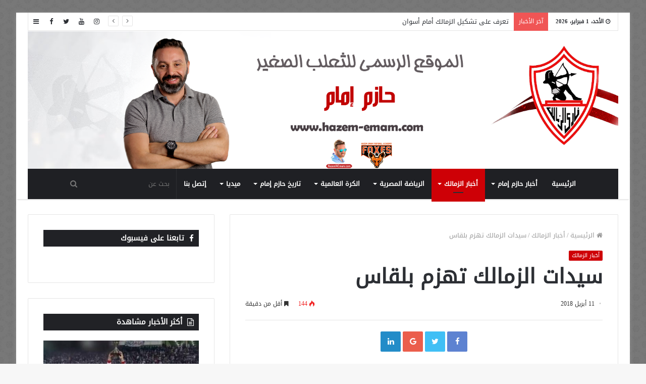

--- FILE ---
content_type: text/html; charset=UTF-8
request_url: https://hazem-emam.com/36051.html
body_size: 19118
content:
<!DOCTYPE html>
<html dir="rtl" lang="ar" prefix="og: http://ogp.me/ns#">
<head>
	<meta charset="UTF-8" />
	<link rel="profile" href="https://gmpg.org/xfn/11" />
	<link rel="pingback" href="" />
	<title>سيدات الزمالك تهزم بلقاس &#8211; الموقع الرسمى للثعلب الصغير &#8211; حازم إمام</title>
<meta name='robots' content='max-image-preview:large' />
<link rel='dns-prefetch' href='//fonts.googleapis.com' />
<link rel='dns-prefetch' href='//www.fontstatic.com' />
<link rel="alternate" title="oEmbed (JSON)" type="application/json+oembed" href="https://hazem-emam.com/wp-json/oembed/1.0/embed?url=https%3A%2F%2Fhazem-emam.com%2F36051.html" />
<link rel="alternate" title="oEmbed (XML)" type="text/xml+oembed" href="https://hazem-emam.com/wp-json/oembed/1.0/embed?url=https%3A%2F%2Fhazem-emam.com%2F36051.html&#038;format=xml" />
<meta name="viewport" content="width=device-width, initial-scale=1.0" /><meta name="theme-color" content="#ce0006" />
<style id='wp-img-auto-sizes-contain-inline-css' type='text/css'>
img:is([sizes=auto i],[sizes^="auto," i]){contain-intrinsic-size:3000px 1500px}
/*# sourceURL=wp-img-auto-sizes-contain-inline-css */
</style>
<link rel='stylesheet' id='notokufiarabic-css' href='//fonts.googleapis.com/earlyaccess/notokufiarabic' type='text/css' media='all' />
<style id='wp-emoji-styles-inline-css' type='text/css'>

	img.wp-smiley, img.emoji {
		display: inline !important;
		border: none !important;
		box-shadow: none !important;
		height: 1em !important;
		width: 1em !important;
		margin: 0 0.07em !important;
		vertical-align: -0.1em !important;
		background: none !important;
		padding: 0 !important;
	}
/*# sourceURL=wp-emoji-styles-inline-css */
</style>
<style id='wp-block-library-inline-css' type='text/css'>
:root{--wp-block-synced-color:#7a00df;--wp-block-synced-color--rgb:122,0,223;--wp-bound-block-color:var(--wp-block-synced-color);--wp-editor-canvas-background:#ddd;--wp-admin-theme-color:#007cba;--wp-admin-theme-color--rgb:0,124,186;--wp-admin-theme-color-darker-10:#006ba1;--wp-admin-theme-color-darker-10--rgb:0,107,160.5;--wp-admin-theme-color-darker-20:#005a87;--wp-admin-theme-color-darker-20--rgb:0,90,135;--wp-admin-border-width-focus:2px}@media (min-resolution:192dpi){:root{--wp-admin-border-width-focus:1.5px}}.wp-element-button{cursor:pointer}:root .has-very-light-gray-background-color{background-color:#eee}:root .has-very-dark-gray-background-color{background-color:#313131}:root .has-very-light-gray-color{color:#eee}:root .has-very-dark-gray-color{color:#313131}:root .has-vivid-green-cyan-to-vivid-cyan-blue-gradient-background{background:linear-gradient(135deg,#00d084,#0693e3)}:root .has-purple-crush-gradient-background{background:linear-gradient(135deg,#34e2e4,#4721fb 50%,#ab1dfe)}:root .has-hazy-dawn-gradient-background{background:linear-gradient(135deg,#faaca8,#dad0ec)}:root .has-subdued-olive-gradient-background{background:linear-gradient(135deg,#fafae1,#67a671)}:root .has-atomic-cream-gradient-background{background:linear-gradient(135deg,#fdd79a,#004a59)}:root .has-nightshade-gradient-background{background:linear-gradient(135deg,#330968,#31cdcf)}:root .has-midnight-gradient-background{background:linear-gradient(135deg,#020381,#2874fc)}:root{--wp--preset--font-size--normal:16px;--wp--preset--font-size--huge:42px}.has-regular-font-size{font-size:1em}.has-larger-font-size{font-size:2.625em}.has-normal-font-size{font-size:var(--wp--preset--font-size--normal)}.has-huge-font-size{font-size:var(--wp--preset--font-size--huge)}.has-text-align-center{text-align:center}.has-text-align-left{text-align:left}.has-text-align-right{text-align:right}.has-fit-text{white-space:nowrap!important}#end-resizable-editor-section{display:none}.aligncenter{clear:both}.items-justified-left{justify-content:flex-start}.items-justified-center{justify-content:center}.items-justified-right{justify-content:flex-end}.items-justified-space-between{justify-content:space-between}.screen-reader-text{border:0;clip-path:inset(50%);height:1px;margin:-1px;overflow:hidden;padding:0;position:absolute;width:1px;word-wrap:normal!important}.screen-reader-text:focus{background-color:#ddd;clip-path:none;color:#444;display:block;font-size:1em;height:auto;left:5px;line-height:normal;padding:15px 23px 14px;text-decoration:none;top:5px;width:auto;z-index:100000}html :where(.has-border-color){border-style:solid}html :where([style*=border-top-color]){border-top-style:solid}html :where([style*=border-right-color]){border-right-style:solid}html :where([style*=border-bottom-color]){border-bottom-style:solid}html :where([style*=border-left-color]){border-left-style:solid}html :where([style*=border-width]){border-style:solid}html :where([style*=border-top-width]){border-top-style:solid}html :where([style*=border-right-width]){border-right-style:solid}html :where([style*=border-bottom-width]){border-bottom-style:solid}html :where([style*=border-left-width]){border-left-style:solid}html :where(img[class*=wp-image-]){height:auto;max-width:100%}:where(figure){margin:0 0 1em}html :where(.is-position-sticky){--wp-admin--admin-bar--position-offset:var(--wp-admin--admin-bar--height,0px)}@media screen and (max-width:600px){html :where(.is-position-sticky){--wp-admin--admin-bar--position-offset:0px}}

/*# sourceURL=wp-block-library-inline-css */
</style><style id='global-styles-inline-css' type='text/css'>
:root{--wp--preset--aspect-ratio--square: 1;--wp--preset--aspect-ratio--4-3: 4/3;--wp--preset--aspect-ratio--3-4: 3/4;--wp--preset--aspect-ratio--3-2: 3/2;--wp--preset--aspect-ratio--2-3: 2/3;--wp--preset--aspect-ratio--16-9: 16/9;--wp--preset--aspect-ratio--9-16: 9/16;--wp--preset--color--black: #000000;--wp--preset--color--cyan-bluish-gray: #abb8c3;--wp--preset--color--white: #ffffff;--wp--preset--color--pale-pink: #f78da7;--wp--preset--color--vivid-red: #cf2e2e;--wp--preset--color--luminous-vivid-orange: #ff6900;--wp--preset--color--luminous-vivid-amber: #fcb900;--wp--preset--color--light-green-cyan: #7bdcb5;--wp--preset--color--vivid-green-cyan: #00d084;--wp--preset--color--pale-cyan-blue: #8ed1fc;--wp--preset--color--vivid-cyan-blue: #0693e3;--wp--preset--color--vivid-purple: #9b51e0;--wp--preset--gradient--vivid-cyan-blue-to-vivid-purple: linear-gradient(135deg,rgb(6,147,227) 0%,rgb(155,81,224) 100%);--wp--preset--gradient--light-green-cyan-to-vivid-green-cyan: linear-gradient(135deg,rgb(122,220,180) 0%,rgb(0,208,130) 100%);--wp--preset--gradient--luminous-vivid-amber-to-luminous-vivid-orange: linear-gradient(135deg,rgb(252,185,0) 0%,rgb(255,105,0) 100%);--wp--preset--gradient--luminous-vivid-orange-to-vivid-red: linear-gradient(135deg,rgb(255,105,0) 0%,rgb(207,46,46) 100%);--wp--preset--gradient--very-light-gray-to-cyan-bluish-gray: linear-gradient(135deg,rgb(238,238,238) 0%,rgb(169,184,195) 100%);--wp--preset--gradient--cool-to-warm-spectrum: linear-gradient(135deg,rgb(74,234,220) 0%,rgb(151,120,209) 20%,rgb(207,42,186) 40%,rgb(238,44,130) 60%,rgb(251,105,98) 80%,rgb(254,248,76) 100%);--wp--preset--gradient--blush-light-purple: linear-gradient(135deg,rgb(255,206,236) 0%,rgb(152,150,240) 100%);--wp--preset--gradient--blush-bordeaux: linear-gradient(135deg,rgb(254,205,165) 0%,rgb(254,45,45) 50%,rgb(107,0,62) 100%);--wp--preset--gradient--luminous-dusk: linear-gradient(135deg,rgb(255,203,112) 0%,rgb(199,81,192) 50%,rgb(65,88,208) 100%);--wp--preset--gradient--pale-ocean: linear-gradient(135deg,rgb(255,245,203) 0%,rgb(182,227,212) 50%,rgb(51,167,181) 100%);--wp--preset--gradient--electric-grass: linear-gradient(135deg,rgb(202,248,128) 0%,rgb(113,206,126) 100%);--wp--preset--gradient--midnight: linear-gradient(135deg,rgb(2,3,129) 0%,rgb(40,116,252) 100%);--wp--preset--font-size--small: 13px;--wp--preset--font-size--medium: 20px;--wp--preset--font-size--large: 36px;--wp--preset--font-size--x-large: 42px;--wp--preset--spacing--20: 0.44rem;--wp--preset--spacing--30: 0.67rem;--wp--preset--spacing--40: 1rem;--wp--preset--spacing--50: 1.5rem;--wp--preset--spacing--60: 2.25rem;--wp--preset--spacing--70: 3.38rem;--wp--preset--spacing--80: 5.06rem;--wp--preset--shadow--natural: 6px 6px 9px rgba(0, 0, 0, 0.2);--wp--preset--shadow--deep: 12px 12px 50px rgba(0, 0, 0, 0.4);--wp--preset--shadow--sharp: 6px 6px 0px rgba(0, 0, 0, 0.2);--wp--preset--shadow--outlined: 6px 6px 0px -3px rgb(255, 255, 255), 6px 6px rgb(0, 0, 0);--wp--preset--shadow--crisp: 6px 6px 0px rgb(0, 0, 0);}:where(.is-layout-flex){gap: 0.5em;}:where(.is-layout-grid){gap: 0.5em;}body .is-layout-flex{display: flex;}.is-layout-flex{flex-wrap: wrap;align-items: center;}.is-layout-flex > :is(*, div){margin: 0;}body .is-layout-grid{display: grid;}.is-layout-grid > :is(*, div){margin: 0;}:where(.wp-block-columns.is-layout-flex){gap: 2em;}:where(.wp-block-columns.is-layout-grid){gap: 2em;}:where(.wp-block-post-template.is-layout-flex){gap: 1.25em;}:where(.wp-block-post-template.is-layout-grid){gap: 1.25em;}.has-black-color{color: var(--wp--preset--color--black) !important;}.has-cyan-bluish-gray-color{color: var(--wp--preset--color--cyan-bluish-gray) !important;}.has-white-color{color: var(--wp--preset--color--white) !important;}.has-pale-pink-color{color: var(--wp--preset--color--pale-pink) !important;}.has-vivid-red-color{color: var(--wp--preset--color--vivid-red) !important;}.has-luminous-vivid-orange-color{color: var(--wp--preset--color--luminous-vivid-orange) !important;}.has-luminous-vivid-amber-color{color: var(--wp--preset--color--luminous-vivid-amber) !important;}.has-light-green-cyan-color{color: var(--wp--preset--color--light-green-cyan) !important;}.has-vivid-green-cyan-color{color: var(--wp--preset--color--vivid-green-cyan) !important;}.has-pale-cyan-blue-color{color: var(--wp--preset--color--pale-cyan-blue) !important;}.has-vivid-cyan-blue-color{color: var(--wp--preset--color--vivid-cyan-blue) !important;}.has-vivid-purple-color{color: var(--wp--preset--color--vivid-purple) !important;}.has-black-background-color{background-color: var(--wp--preset--color--black) !important;}.has-cyan-bluish-gray-background-color{background-color: var(--wp--preset--color--cyan-bluish-gray) !important;}.has-white-background-color{background-color: var(--wp--preset--color--white) !important;}.has-pale-pink-background-color{background-color: var(--wp--preset--color--pale-pink) !important;}.has-vivid-red-background-color{background-color: var(--wp--preset--color--vivid-red) !important;}.has-luminous-vivid-orange-background-color{background-color: var(--wp--preset--color--luminous-vivid-orange) !important;}.has-luminous-vivid-amber-background-color{background-color: var(--wp--preset--color--luminous-vivid-amber) !important;}.has-light-green-cyan-background-color{background-color: var(--wp--preset--color--light-green-cyan) !important;}.has-vivid-green-cyan-background-color{background-color: var(--wp--preset--color--vivid-green-cyan) !important;}.has-pale-cyan-blue-background-color{background-color: var(--wp--preset--color--pale-cyan-blue) !important;}.has-vivid-cyan-blue-background-color{background-color: var(--wp--preset--color--vivid-cyan-blue) !important;}.has-vivid-purple-background-color{background-color: var(--wp--preset--color--vivid-purple) !important;}.has-black-border-color{border-color: var(--wp--preset--color--black) !important;}.has-cyan-bluish-gray-border-color{border-color: var(--wp--preset--color--cyan-bluish-gray) !important;}.has-white-border-color{border-color: var(--wp--preset--color--white) !important;}.has-pale-pink-border-color{border-color: var(--wp--preset--color--pale-pink) !important;}.has-vivid-red-border-color{border-color: var(--wp--preset--color--vivid-red) !important;}.has-luminous-vivid-orange-border-color{border-color: var(--wp--preset--color--luminous-vivid-orange) !important;}.has-luminous-vivid-amber-border-color{border-color: var(--wp--preset--color--luminous-vivid-amber) !important;}.has-light-green-cyan-border-color{border-color: var(--wp--preset--color--light-green-cyan) !important;}.has-vivid-green-cyan-border-color{border-color: var(--wp--preset--color--vivid-green-cyan) !important;}.has-pale-cyan-blue-border-color{border-color: var(--wp--preset--color--pale-cyan-blue) !important;}.has-vivid-cyan-blue-border-color{border-color: var(--wp--preset--color--vivid-cyan-blue) !important;}.has-vivid-purple-border-color{border-color: var(--wp--preset--color--vivid-purple) !important;}.has-vivid-cyan-blue-to-vivid-purple-gradient-background{background: var(--wp--preset--gradient--vivid-cyan-blue-to-vivid-purple) !important;}.has-light-green-cyan-to-vivid-green-cyan-gradient-background{background: var(--wp--preset--gradient--light-green-cyan-to-vivid-green-cyan) !important;}.has-luminous-vivid-amber-to-luminous-vivid-orange-gradient-background{background: var(--wp--preset--gradient--luminous-vivid-amber-to-luminous-vivid-orange) !important;}.has-luminous-vivid-orange-to-vivid-red-gradient-background{background: var(--wp--preset--gradient--luminous-vivid-orange-to-vivid-red) !important;}.has-very-light-gray-to-cyan-bluish-gray-gradient-background{background: var(--wp--preset--gradient--very-light-gray-to-cyan-bluish-gray) !important;}.has-cool-to-warm-spectrum-gradient-background{background: var(--wp--preset--gradient--cool-to-warm-spectrum) !important;}.has-blush-light-purple-gradient-background{background: var(--wp--preset--gradient--blush-light-purple) !important;}.has-blush-bordeaux-gradient-background{background: var(--wp--preset--gradient--blush-bordeaux) !important;}.has-luminous-dusk-gradient-background{background: var(--wp--preset--gradient--luminous-dusk) !important;}.has-pale-ocean-gradient-background{background: var(--wp--preset--gradient--pale-ocean) !important;}.has-electric-grass-gradient-background{background: var(--wp--preset--gradient--electric-grass) !important;}.has-midnight-gradient-background{background: var(--wp--preset--gradient--midnight) !important;}.has-small-font-size{font-size: var(--wp--preset--font-size--small) !important;}.has-medium-font-size{font-size: var(--wp--preset--font-size--medium) !important;}.has-large-font-size{font-size: var(--wp--preset--font-size--large) !important;}.has-x-large-font-size{font-size: var(--wp--preset--font-size--x-large) !important;}
/*# sourceURL=global-styles-inline-css */
</style>

<style id='classic-theme-styles-inline-css' type='text/css'>
/*! This file is auto-generated */
.wp-block-button__link{color:#fff;background-color:#32373c;border-radius:9999px;box-shadow:none;text-decoration:none;padding:calc(.667em + 2px) calc(1.333em + 2px);font-size:1.125em}.wp-block-file__button{background:#32373c;color:#fff;text-decoration:none}
/*# sourceURL=/wp-includes/css/classic-themes.min.css */
</style>
<link rel='stylesheet' id='contact-form-7-css' href='https://hazem-emam.com/wp-content/plugins/contact-form-7/includes/css/styles.css' type='text/css' media='all' />
<style id='contact-form-7-inline-css' type='text/css'>
.wpcf7 .wpcf7-recaptcha iframe {margin-bottom: 0;}.wpcf7 .wpcf7-recaptcha[data-align="center"] > div {margin: 0 auto;}.wpcf7 .wpcf7-recaptcha[data-align="right"] > div {margin: 0 0 0 auto;}
/*# sourceURL=contact-form-7-inline-css */
</style>
<link rel='stylesheet' id='contact-form-7-rtl-css' href='https://hazem-emam.com/wp-content/plugins/contact-form-7/includes/css/styles-rtl.css' type='text/css' media='all' />
<link rel='stylesheet' id='ppress-frontend-css' href='https://hazem-emam.com/wp-content/plugins/wp-user-avatar/assets/css/frontend.min.css' type='text/css' media='all' />
<link rel='stylesheet' id='ppress-flatpickr-css' href='https://hazem-emam.com/wp-content/plugins/wp-user-avatar/assets/flatpickr/flatpickr.min.css' type='text/css' media='all' />
<link rel='stylesheet' id='ppress-select2-css' href='https://hazem-emam.com/wp-content/plugins/wp-user-avatar/assets/select2/select2.min.css' type='text/css' media='all' />
<link rel='stylesheet' id='arabic-webfonts-css' href='//www.fontstatic.com/f=DroidKufi-Regular,' type='text/css' media='all' />
<link rel='stylesheet' id='jannah-styles-css' href='https://hazem-emam.com/wp-content/themes/jannah/css/style.min.css' type='text/css' media='all' />
<link rel='stylesheet' id='jannah-ilightbox-skin-css' href='https://hazem-emam.com/wp-content/themes/jannah/css/ilightbox/dark-skin/skin.css' type='text/css' media='all' />
<link rel='stylesheet' id='jannah-style-custom-css' href='https://hazem-emam.com/wp-content/themes/jannah/style-custom.css?rev=30152' type='text/css' media='all' />
<script type="text/javascript" id="jquery-core-js-extra">
/* <![CDATA[ */
var tie = {"is_rtl":"1","ajaxurl":"https://hazem-emam.com/wp-admin/admin-ajax.php","mobile_menu_active":"true","mobile_menu_top":"","mobile_menu_parent":"","lightbox_all":"true","lightbox_gallery":"true","lightbox_skin":"dark","lightbox_thumb":"horizontal","lightbox_arrows":"true","is_singular":"1","is_sticky_video":"","reading_indicator":"true","lazyload":"","select_share":"true","select_share_twitter":"true","select_share_facebook":"true","select_share_linkedin":"true","select_share_email":"","facebook_app_id":"","twitter_username":"","responsive_tables":"true","ad_blocker_detector":"","sticky_behavior":"default","sticky_desktop":"true","sticky_mobile":"true","is_buddypress_active":"","ajax_loader":"\u003Cdiv class=\"loader-overlay\"\u003E\u003Cdiv class=\"spinner-circle\"\u003E\u003C/div\u003E\u003C/div\u003E","type_to_search":"1","lang_no_results":"\u0644\u0645 \u064a\u062a\u0645 \u0627\u0644\u0639\u062b\u0648\u0631 \u0639\u0644\u0649 \u0646\u062a\u0627\u0626\u062c"};
//# sourceURL=jquery-core-js-extra
/* ]]> */
</script>
<script type="text/javascript" src="https://hazem-emam.com/wp-content/plugins/enable-jquery-migrate-helper/js/jquery/jquery-1.12.4-wp.js" id="jquery-core-js"></script>
<script type="text/javascript" src="https://hazem-emam.com/wp-content/plugins/enable-jquery-migrate-helper/js/jquery-migrate/jquery-migrate-1.4.1-wp.js" id="jquery-migrate-js"></script>
<script type="text/javascript" src="https://hazem-emam.com/wp-content/plugins/wp-user-avatar/assets/flatpickr/flatpickr.min.js" id="ppress-flatpickr-js"></script>
<script type="text/javascript" src="https://hazem-emam.com/wp-content/plugins/wp-user-avatar/assets/select2/select2.min.js" id="ppress-select2-js"></script>
<link rel="https://api.w.org/" href="https://hazem-emam.com/wp-json/" /><link rel="alternate" title="JSON" type="application/json" href="https://hazem-emam.com/wp-json/wp/v2/posts/36051" /><link rel="EditURI" type="application/rsd+xml" title="RSD" href="https://hazem-emam.com/xmlrpc.php?rsd" />
<link rel="stylesheet" href="https://hazem-emam.com/wp-content/themes/jannah/rtl.css" type="text/css" media="screen" />
<link rel="canonical" href="https://hazem-emam.com/36051.html" />
<link rel='shortlink' href='https://hazem-emam.com/?p=36051' />
<link rel="alternate" href="https://hazem-emam.com/36051.html/" hreflang="x-default" /><!-- Start arabic-webfonts v1.4.6 styles -->        <style id='arabic-webfonts' type='text/css'>
                      body.rtl, body.rtl header, body.rtl footer, body.rtl .content, body.rtl .sidebar, body.rtl p, body.rtl h1, body.rtl h2, body.rtl h3, body.rtl h4, body.rtl h5, body.rtl h6, body.rtl ul, body.rtl li, body.rtl div, body.rtl nav, body.rtl nav a, body.rtl nav ul li, body.rtl input, body.rtl button, body.rtl label, body.rtl textarea, body.rtl input::placeholder {
                      font-family: 'DroidKufi-Regular' !important;
                                            }
                                                                                                   	    </style>
        <!-- /End arabic-webfonts styles --><!-- Analytics by WP Statistics - https://wp-statistics.com -->

<meta property="og:title" content="سيدات الزمالك تهزم بلقاس - الموقع الرسمى للثعلب الصغير - حازم إمام" />
<meta property="og:type" content="article" />
<meta property="og:description" content=" نجح الفريق الاول لكره السلة سيدات بنادي الزمالك على فريق بلقاس بنتيجه 57 – 29 ضمن مباريات الجولة ال" />
<meta property="og:url" content="https://hazem-emam.com/36051.html" />
<meta property="og:site_name" content="الموقع الرسمى للثعلب الصغير - حازم إمام" />

<script>
	WebFontConfig ={
		google:{
			families: ['Questrial:100,100italic,300,300italic,regular,italic,500,500italic,700,700italic,800,800italic,900,900italic:latin']
		}
	};
	(function(){
		var wf   = document.createElement('script');
		wf.src   = '//ajax.googleapis.com/ajax/libs/webfont/1/webfont.js';
		wf.type  = 'text/javascript';
		wf.async = 'true';
		var s = document.getElementsByTagName('script')[0];
		s.parentNode.insertBefore(wf, s);
	})();
</script>
<link rel="icon" href="https://hazem-emam.com/wp-content/uploads/2018/04/cropped-NewlogoHE-32x32.png" sizes="32x32" />
<link rel="icon" href="https://hazem-emam.com/wp-content/uploads/2018/04/cropped-NewlogoHE-192x192.png" sizes="192x192" />
<link rel="apple-touch-icon" href="https://hazem-emam.com/wp-content/uploads/2018/04/cropped-NewlogoHE-180x180.png" />
<meta name="msapplication-TileImage" content="https://hazem-emam.com/wp-content/uploads/2018/04/cropped-NewlogoHE-270x270.png" />
<meta name="generator" content="3Lama.Net 2.0.4" />
</head>


<body data-rsssl=1 id="tie-body" class="rtl wp-singular post-template-default single single-post postid-36051 single-format-standard wp-theme-jannah multiple-domain-hazem-emam-com boxed-layout framed-layout wrapper-has-shadow blocks-title-style-7 magazine1 is-thumb-overlay-disabled is-desktop is-header-layout-2 sidebar-left has-sidebar post-layout-1 narrow-title-narrow-media has-mobile-share post-has-toggle hide_share_post_top hide_share_post_bottom">


<div class="background-overlay">

	<div id="tie-container" class="site tie-container">

		
		<div id="tie-wrapper">

			
<header id="theme-header" class="header-layout-2 main-nav-dark main-nav-below main-nav-boxed top-nav-active top-nav-light top-nav-boxed top-nav-above has-shadow mobile-header-centered">
	
	<nav id="top-nav" class="has-date-breaking-components has-breaking-news" aria-label="الشريط العلوي">
		<div class="container">
			<div class="topbar-wrapper">

				
						<div class="topbar-today-date">
							<span class="fa fa-clock-o" aria-hidden="true"></span>
							<strong class="inner-text">الأحد، 1 فبراير، 2026</strong>
						</div>
						
				<div class="tie-alignleft">
					
	<div class="breaking controls-is-active">

		<span class="breaking-title">
			<span class="fa fa-bolt" aria-hidden="true"></span>
			<span class="breaking-title-text">آخر الأخبار</span>
		</span>

		<ul id="breaking-news-in-header" class="breaking-news" data-type="reveal" data-arrows="true">

			
								<li class="news-item">
									<a href="https://hazem-emam.com/46180.html" title="تعرف على تشكيل الزمالك أمام أسوان">تعرف على تشكيل الزمالك أمام أسوان</a>
								</li>

								
								<li class="news-item">
									<a href="https://hazem-emam.com/46175.html" title="الزمالك فى مواجهة أسوان">الزمالك فى مواجهة أسوان</a>
								</li>

								
								<li class="news-item">
									<a href="https://hazem-emam.com/46168.html" title="ملحمة جديده  تقدمها جماهير الزمالك">ملحمة جديده  تقدمها جماهير الزمالك</a>
								</li>

								
								<li class="news-item">
									<a href="https://hazem-emam.com/46164.html" title="الجهاز الفنى يعلن قائمة مواجهة اسوان">الجهاز الفنى يعلن قائمة مواجهة اسوان</a>
								</li>

								
								<li class="news-item">
									<a href="https://hazem-emam.com/46158.html" title="الزمالك يتصدر جدول الدورى بثلاثية الاسماعيلى">الزمالك يتصدر جدول الدورى بثلاثية الاسماعيلى</a>
								</li>

								
								<li class="news-item">
									<a href="https://hazem-emam.com/46148.html" title="حازم إمام يحضر مران منتخب الشباب">حازم إمام يحضر مران منتخب الشباب</a>
								</li>

								
								<li class="news-item">
									<a href="https://hazem-emam.com/46145.html" title="الجهاز الفنى للزمالك يعلن قائمة مواجهة المقاولون">الجهاز الفنى للزمالك يعلن قائمة مواجهة المقاولون</a>
								</li>

								
								<li class="news-item">
									<a href="https://hazem-emam.com/46139.html" title="الزمالك يكتسح حرس الحدود برباعيه">الزمالك يكتسح حرس الحدود برباعيه</a>
								</li>

								
								<li class="news-item">
									<a href="https://hazem-emam.com/46136.html" title="مونديال قطر : ميسى يحقق حلم الارجنتين">مونديال قطر : ميسى يحقق حلم الارجنتين</a>
								</li>

								
								<li class="news-item">
									<a href="https://hazem-emam.com/46131.html" title="الزمالك يقتنص فوزا ثمينآ من البنك الاهلى">الزمالك يقتنص فوزا ثمينآ من البنك الاهلى</a>
								</li>

								
		</ul>
	</div><!-- #breaking /-->
				</div><!-- .tie-alignleft /-->

				<div class="tie-alignright">
					<ul class="components">		<li class="side-aside-nav-icon menu-item custom-menu-link">
			<a href="#">
				<span class="fa fa-navicon" aria-hidden="true"></span>
				<span class="screen-reader-text">إضافة عمود جانبي</span>
			</a>
		</li>
		 <li class="social-icons-item"><a class="social-link  facebook-social-icon" title="Facebook" rel="nofollow" target="_blank" href="https://www.facebook.com/HazemEmam"><span class="fa fa-facebook"></span></a></li><li class="social-icons-item"><a class="social-link  twitter-social-icon" title="Twitter" rel="nofollow" target="_blank" href="https://twitter.com/14"><span class="fa fa-twitter"></span></a></li><li class="social-icons-item"><a class="social-link  youtube-social-icon" title="YouTube" rel="nofollow" target="_blank" href="https://www.youtube.com/channel/UChW7yPWRRzzBTbJ7S7gr3Pw"><span class="fa fa-youtube"></span></a></li><li class="social-icons-item"><a class="social-link  instagram-social-icon" title="Instagram" rel="nofollow" target="_blank" href="https://www.instagram.com/hazem14emam/"><span class="fa fa-instagram"></span></a></li> </ul><!-- Components -->				</div><!-- .tie-alignright /-->

			</div><!-- .topbar-wrapper /-->
		</div><!-- .container /-->
	</nav><!-- #top-nav /-->

<div class="container">
	<div class="tie-row logo-row">

		<div class="logo-wrapper">
			<div class="tie-col-md-4 logo-container">
				
				<a href="#" id="mobile-menu-icon">
					<span class="nav-icon"></span>
				</a>
			
			<div id="logo" style="margin-top: 1px; margin-bottom: -2px;">
				<a title="الموقع الرسمي - كابتن حازم إمام" href="https://hazem-emam.com/">
					
					<img src="https://hazem-emam.com/wp-content/uploads/2020/07/t-2020.png" alt="الموقع الرسمي - كابتن حازم إمام" class="logo_normal" width="1705" height="400" style="max-height:400px; width: auto;">
					<img src="https://hazem-emam.com/wp-content/uploads/2020/08/HEL.png" alt="الموقع الرسمي - كابتن حازم إمام" class="logo_2x" width="1705" height="400" style="max-height:400px; width: auto;">
				
				</a>
			</div><!-- #logo /-->
					</div><!-- .tie-col /-->
		</div><!-- .logo-wrapper /-->

		
	</div><!-- .tie-row /-->
</div><!-- .container /-->

<div class="main-nav-wrapper">
	<nav id="main-nav" data-skin="search-in-main-nav live-search-dark" class=" live-search-parent"  aria-label="القائمة الرئيسية">
		<div class="container">

			<div class="main-menu-wrapper">

				
				<div id="menu-components-wrap">

					
					<div class="main-menu main-menu-wrap tie-alignleft">
						<div id="main-nav-menu" class="main-menu"><ul id="menu-hazememam" class="menu" role="menubar"><li id="menu-item-11289" class="menu-item menu-item-type-custom menu-item-object-custom menu-item-home menu-item-11289"><a href="https://hazem-emam.com">الرئيسية</a></li>
<li id="menu-item-37961" class="menu-item menu-item-type-taxonomy menu-item-object-category menu-item-37961 mega-menu mega-recent-featured " data-id="224" ><a href="https://hazem-emam.com/category/hazem-news">أخبار حازم إمام</a>
<div class="mega-menu-block menu-sub-content">

<div class="mega-menu-content">
<div class="mega-ajax-content">
</div><!-- .mega-ajax-content -->

</div><!-- .mega-menu-content -->

</div><!-- .mega-menu-block --> 
</li>
<li id="menu-item-37962" class="menu-item menu-item-type-taxonomy menu-item-object-category current-post-ancestor current-menu-parent current-post-parent menu-item-37962 tie-current-menu mega-menu mega-recent-featured " data-id="225" ><a href="https://hazem-emam.com/category/zamalek-news">أخبار الزمالك</a>
<div class="mega-menu-block menu-sub-content">

<div class="mega-menu-content">
<div class="mega-ajax-content">
</div><!-- .mega-ajax-content -->

</div><!-- .mega-menu-content -->

</div><!-- .mega-menu-block --> 
</li>
<li id="menu-item-37964" class="menu-item menu-item-type-taxonomy menu-item-object-category menu-item-37964 mega-menu mega-recent-featured " data-id="226" ><a href="https://hazem-emam.com/category/sport-news">الرياضة المصرية</a>
<div class="mega-menu-block menu-sub-content">

<div class="mega-menu-content">
<div class="mega-ajax-content">
</div><!-- .mega-ajax-content -->

</div><!-- .mega-menu-content -->

</div><!-- .mega-menu-block --> 
</li>
<li id="menu-item-37963" class="menu-item menu-item-type-taxonomy menu-item-object-category menu-item-37963 mega-menu mega-recent-featured " data-id="227" ><a href="https://hazem-emam.com/category/global">الكرة العالمية</a>
<div class="mega-menu-block menu-sub-content">

<div class="mega-menu-content">
<div class="mega-ajax-content">
</div><!-- .mega-ajax-content -->

</div><!-- .mega-menu-content -->

</div><!-- .mega-menu-block --> 
</li>
<li id="menu-item-11301" class="menu-item menu-item-type-custom menu-item-object-custom menu-item-has-children menu-item-11301" aria-haspopup="true" aria-expanded="false" tabindex="0"><a href="#">تاريخ حازم إمام</a>
<ul class="sub-menu menu-sub-content">
	<li id="menu-item-11400" class="menu-item menu-item-type-taxonomy menu-item-object-category menu-item-has-children menu-item-11400" aria-haspopup="true" aria-expanded="false" tabindex="0"><a href="https://hazem-emam.com/category/gallery"> <span aria-hidden="true" class="fa fa-picture-o"></span> ألبوم الصور</a>
	<ul class="sub-menu menu-sub-content">
		<li id="menu-item-11684" class="menu-item menu-item-type-post_type menu-item-object-page menu-item-has-children menu-item-11684" aria-haspopup="true" aria-expanded="false" tabindex="0"><a href="https://hazem-emam.com/albumzamalek">ألبوم صور الثعلب الصغير مع الزمالك</a>
		<ul class="sub-menu menu-sub-content">
			<li id="menu-item-12520" class="menu-item menu-item-type-post_type menu-item-object-page menu-item-12520"><a href="https://hazem-emam.com/albumyoung">بدايات حازم إمام مع الزمالك</a></li>
			<li id="menu-item-12518" class="menu-item menu-item-type-post_type menu-item-object-page menu-item-12518"><a href="https://hazem-emam.com/albumzamalekm">صور حازم فى مباريات الزمالك</a></li>
			<li id="menu-item-12519" class="menu-item menu-item-type-post_type menu-item-object-page menu-item-12519"><a href="https://hazem-emam.com/albumahly">صور حازم فى مباريات الأهلى</a></li>
			<li id="menu-item-12521" class="menu-item menu-item-type-post_type menu-item-object-page menu-item-12521"><a href="https://hazem-emam.com/albummatchout">صور حازم فى المباريات الأفريقية و العربية</a></li>
			<li id="menu-item-12448" class="menu-item menu-item-type-post_type menu-item-object-page menu-item-12448"><a href="https://hazem-emam.com/albumup">حازم إمام مع زملاءه و الجماهير</a></li>
			<li id="menu-item-12600" class="menu-item menu-item-type-post_type menu-item-object-page menu-item-12600"><a href="https://hazem-emam.com/albumtraining">صور حازم فى التدريبات</a></li>
		</ul>
</li>
		<li id="menu-item-11683" class="menu-item menu-item-type-post_type menu-item-object-page menu-item-11683"><a href="https://hazem-emam.com/photoegypt">ألبوم صور الإمبراطور مع منتخب مصر</a></li>
		<li id="menu-item-11756" class="menu-item menu-item-type-post_type menu-item-object-page menu-item-11756"><a href="https://hazem-emam.com/albumprof">ألبوم صور حازم فى رحلة الاحتراف</a></li>
		<li id="menu-item-11757" class="menu-item menu-item-type-post_type menu-item-object-page menu-item-11757"><a href="https://hazem-emam.com/photocups">ألبوم صور البطولات و الكئوس</a></li>
		<li id="menu-item-11755" class="menu-item menu-item-type-post_type menu-item-object-page menu-item-11755"><a href="https://hazem-emam.com/albumpersonal">ألبوم صور شخصية و عائلية</a></li>
		<li id="menu-item-11754" class="menu-item menu-item-type-post_type menu-item-object-page menu-item-11754"><a href="https://hazem-emam.com/%d8%a3%d9%84%d8%a8%d9%88%d9%85-%d8%b5%d9%88%d8%b1-%d9%85%d8%aa%d9%86%d9%88%d8%b9%d8%a9">ألبوم صور متنوعة</a></li>
		<li id="menu-item-11753" class="menu-item menu-item-type-post_type menu-item-object-page menu-item-11753"><a href="https://hazem-emam.com/albumpress">المكتبة الصحفية لفنان الشعب</a></li>
		<li id="menu-item-11762" class="menu-item menu-item-type-post_type menu-item-object-page menu-item-11762"><a href="https://hazem-emam.com/albumbein">ألبوم صور حازم إمام كمحلل فنى</a></li>
	</ul>
</li>
	<li id="menu-item-11302" class="menu-item menu-item-type-custom menu-item-object-custom menu-item-has-children menu-item-11302" aria-haspopup="true" aria-expanded="false" tabindex="0"><a href="#"> <span aria-hidden="true" class="fa fa-video-camera"></span> فيديوهات الثعلب</a>
	<ul class="sub-menu menu-sub-content">
		<li id="menu-item-12023" class="menu-item menu-item-type-post_type menu-item-object-page menu-item-12023"><a href="https://hazem-emam.com/goalsegypt">أهداف مهندس الكرة المصرية مع المنتخب</a></li>
		<li id="menu-item-12022" class="menu-item menu-item-type-post_type menu-item-object-page menu-item-12022"><a href="https://hazem-emam.com/goalsprof">أهداف ثعلب الصحراء فى رحلة الاحتراف</a></li>
		<li id="menu-item-12027" class="menu-item menu-item-type-post_type menu-item-object-page menu-item-12027"><a href="https://hazem-emam.com/goalsafrica">أهداف الساحر حازم إمام فى البطولات الافريقية</a></li>
		<li id="menu-item-12025" class="menu-item menu-item-type-post_type menu-item-object-page menu-item-12025"><a href="https://hazem-emam.com/goalsdawry">أهداف فنان الشعب فى الدورى</a></li>
		<li id="menu-item-12024" class="menu-item menu-item-type-post_type menu-item-object-page menu-item-12024"><a href="https://hazem-emam.com/%d8%a3%d9%87%d8%af%d8%a7%d9%81-%d8%a7%d9%84%d8%ab%d8%b9%d9%84%d8%a8-%d8%a7%d9%84%d8%b5%d8%ba%d9%8a%d8%b1">أهداف الثعلب الصغير فى كأس مصر و السوبر</a></li>
		<li id="menu-item-12028" class="menu-item menu-item-type-post_type menu-item-object-page menu-item-12028"><a href="https://hazem-emam.com/goalsarab">أهداف امير الموهوبين فى البطولات العربية</a></li>
		<li id="menu-item-12120" class="menu-item menu-item-type-post_type menu-item-object-page menu-item-12120"><a href="https://hazem-emam.com/pepsi-world-challenge">مسابقة بيبسى لأفضل مهارات فى العالم</a></li>
	</ul>
</li>
	<li id="menu-item-11310" class="menu-item menu-item-type-post_type menu-item-object-page menu-item-11310"><a href="https://hazem-emam.com/personal-information">بيانات شخصية</a></li>
	<li id="menu-item-11309" class="menu-item menu-item-type-post_type menu-item-object-page menu-item-11309"><a href="https://hazem-emam.com/championships">بطولات حازم إمام</a></li>
	<li id="menu-item-11308" class="menu-item menu-item-type-post_type menu-item-object-page menu-item-11308"><a href="https://hazem-emam.com/%d9%85%d8%a8%d8%a7%d8%b1%d9%8a%d8%a7%d8%aa-%d8%ad%d8%a7%d8%b2%d9%85-%d8%a7%d9%84%d8%af%d9%88%d9%84%d9%8a%d8%a9">مباريات حازم الدولية</a></li>
	<li id="menu-item-11307" class="menu-item menu-item-type-post_type menu-item-object-page menu-item-11307"><a href="https://hazem-emam.com/goals">أهداف حازم إمام</a></li>
	<li id="menu-item-11306" class="menu-item menu-item-type-post_type menu-item-object-page menu-item-11306"><a href="https://hazem-emam.com/first">الأول دائماً</a></li>
</ul>
</li>
<li id="menu-item-37965" class="menu-item menu-item-type-taxonomy menu-item-object-category menu-item-37965 mega-menu mega-cat " data-id="277" ><a href="https://hazem-emam.com/category/media">ميديا</a>
<div class="mega-menu-block menu-sub-content">

<div class="mega-menu-content">
<div class="mega-cat-wrapper">
<ul class="mega-cat-sub-categories cats-vertical">
<li><a href="#" class="is-active is-loaded mega-sub-cat" data-id="277">الكل</a></li>
<li><a href="https://hazem-emam.com/category/media/photo-coverage" class="mega-sub-cat" data-id="223">تغطيات صور</a></li>
<li><a href="https://hazem-emam.com/category/media/video-coverage" class="mega-sub-cat" data-id="222">تغطيات فيديو</a></li>
</ul>
<div class="mega-cat-content mega-cat-sub-exists vertical-posts">

												<div class="mega-ajax-content mega-cat-posts-container clearfix">

												</div><!-- .mega-ajax-content -->

						</div><!-- .mega-cat-content -->

					</div><!-- .mega-cat-Wrapper -->

</div><!-- .mega-menu-content -->

</div><!-- .mega-menu-block --> 
</li>
<li id="menu-item-11305" class="menu-item menu-item-type-post_type menu-item-object-page menu-item-11305"><a href="https://hazem-emam.com/contactus">إتصل بنا</a></li>
</ul></div>					</div><!-- .main-menu.tie-alignleft /-->

					<ul class="components">			<li class="search-bar menu-item custom-menu-link" aria-label="بحث">
				<form method="get" id="search" action="https://hazem-emam.com//">
					<input id="search-input" class="is-ajax-search" type="text" name="s" title="بحث عن" placeholder="بحث عن" />
					<button id="search-submit" type="submit"><span class="fa fa-search" aria-hidden="true"></span></button>
				</form>
			</li>
			</ul><!-- Components -->
				</div><!-- #menu-components-wrap /-->
			</div><!-- .main-menu-wrapper /-->
		</div><!-- .container /-->
	</nav><!-- #main-nav /-->
</div><!-- .main-nav-wrapper /-->

</header>


			<div id="content" class="site-content container">
				<div class="tie-row main-content-row">
		

		<div class="main-content tie-col-md-8 tie-col-xs-12" role="main">

			
			<article id="the-post" class="container-wrapper post-content">

					<header class="entry-header-outer">

		<nav id="breadcrumb"><a href="https://hazem-emam.com/"><span class="fa fa-home" aria-hidden="true"></span> الرئيسية</a><em class="delimiter">/</em><a href="https://hazem-emam.com/category/zamalek-news">أخبار الزمالك</a><em class="delimiter">/</em><span class="current">سيدات الزمالك تهزم بلقاس</span></nav><script type="application/ld+json">{"@context":"http:\/\/schema.org","@type":"BreadcrumbList","@id":"#Breadcrumb","itemListElement":[{"@type":"ListItem","position":1,"item":{"name":"\u0627\u0644\u0631\u0626\u064a\u0633\u064a\u0629","@id":"https:\/\/hazem-emam.com\/"}},{"@type":"ListItem","position":2,"item":{"name":"\u0623\u062e\u0628\u0627\u0631 \u0627\u0644\u0632\u0645\u0627\u0644\u0643","@id":"https:\/\/hazem-emam.com\/category\/zamalek-news"}}]}</script>
		<div class="entry-header">

			<h5 class="post-cat-wrap"><a class="post-cat tie-cat-225" href="https://hazem-emam.com/category/zamalek-news">أخبار الزمالك</a></h5>
			<h1 class="post-title entry-title">سيدات الزمالك تهزم بلقاس</h1>

			<div class="post-meta"><span class="date meta-item"><span class="fa fa-clock-o" aria-hidden="true"></span> <span>11 أبريل 2018</span></span><div class="tie-alignright"><span class="meta-views meta-item very-hot"><span class="tie-icon-fire" aria-hidden="true"></span> 144 </span> <span class="meta-reading-time meta-item"><span class="fa fa-bookmark" aria-hidden="true"></span> أقل من دقيقة</span> </div><div class="clearfix"></div></div><!-- .post-meta -->		</div><!-- .entry-header /-->

		
	</header><!-- .entry-header-outer /-->

		<div class="post-footer post-footer-on-top">
			<div class="post-footer-inner">
				<div class="share-links  share-centered icons-only">

					<a href="http://www.facebook.com/sharer.php?u=https://hazem-emam.com/?p=36051" rel="external" target="_blank" class="facebook-share-btn"><span class="fa fa-facebook"></span> <span class="screen-reader-text">Facebook</span></a><a href="https://twitter.com/intent/tweet?text=%D8%B3%D9%8A%D8%AF%D8%A7%D8%AA+%D8%A7%D9%84%D8%B2%D9%85%D8%A7%D9%84%D9%83+%D8%AA%D9%87%D8%B2%D9%85+%D8%A8%D9%84%D9%82%D8%A7%D8%B3&#038;url=https://hazem-emam.com/?p=36051" rel="external" target="_blank" class="twitter-share-btn"><span class="fa fa-twitter"></span> <span class="screen-reader-text">Twitter</span></a><a href="https://plusone.google.com/_/+1/confirm?hl=en&#038;url=https://hazem-emam.com/?p=36051&#038;name=%D8%B3%D9%8A%D8%AF%D8%A7%D8%AA+%D8%A7%D9%84%D8%B2%D9%85%D8%A7%D9%84%D9%83+%D8%AA%D9%87%D8%B2%D9%85+%D8%A8%D9%84%D9%82%D8%A7%D8%B3" rel="external" target="_blank" class="google-share-btn"><span class="fa fa-google"></span> <span class="screen-reader-text">Google+</span></a><a href="http://www.linkedin.com/shareArticle?mini=true&#038;url=https://hazem-emam.com/?p=36051&#038;title=%D8%B3%D9%8A%D8%AF%D8%A7%D8%AA+%D8%A7%D9%84%D8%B2%D9%85%D8%A7%D9%84%D9%83+%D8%AA%D9%87%D8%B2%D9%85+%D8%A8%D9%84%D9%82%D8%A7%D8%B3" rel="external" target="_blank" class="linkedin-share-btn"><span class="fa fa-linkedin"></span> <span class="screen-reader-text">LinkedIn</span></a><a href="whatsapp://send?text=%D8%B3%D9%8A%D8%AF%D8%A7%D8%AA+%D8%A7%D9%84%D8%B2%D9%85%D8%A7%D9%84%D9%83+%D8%AA%D9%87%D8%B2%D9%85+%D8%A8%D9%84%D9%82%D8%A7%D8%B3 - https://hazem-emam.com/?p=36051" rel="external" target="_blank" class="whatsapp-share-btn"><span class="fa fa-whatsapp"></span> <span class="screen-reader-text">WhatsApp</span></a><a href="tg://msg?text=%D8%B3%D9%8A%D8%AF%D8%A7%D8%AA+%D8%A7%D9%84%D8%B2%D9%85%D8%A7%D9%84%D9%83+%D8%AA%D9%87%D8%B2%D9%85+%D8%A8%D9%84%D9%82%D8%A7%D8%B3 - https://hazem-emam.com/?p=36051" rel="external" target="_blank" class="telegram-share-btn"><span class="fa fa-paper-plane"></span> <span class="screen-reader-text">Telegram</span></a><a href="viber://forward?text=%D8%B3%D9%8A%D8%AF%D8%A7%D8%AA+%D8%A7%D9%84%D8%B2%D9%85%D8%A7%D9%84%D9%83+%D8%AA%D9%87%D8%B2%D9%85+%D8%A8%D9%84%D9%82%D8%A7%D8%B3 - https://hazem-emam.com/?p=36051" rel="external" target="_blank" class="viber-share-btn"><span class="fa fa-volume-control-phone"></span> <span class="screen-reader-text">Viber</span></a>				</div><!-- .share-links /-->
			</div><!-- .post-footer-inner /-->
		</div><!-- .post-footer-on-top /-->

		
				<div class="entry-content entry clearfix">

					<p><strong> نجح الفريق الاول لكره السلة سيدات بنادي الزمالك على فريق بلقاس بنتيجه 57 – 29 ضمن مباريات الجولة الثانية من الدور النهائى لدورى الدرجة الاولى المؤهل للدورى الممتاز.</strong></p>

				</div><!-- .entry-content /-->

				<script type="application/ld+json">{"@context":"http:\/\/schema.org","@type":"Article","dateCreated":"2018-04-11T00:38:41+02:00","datePublished":"2018-04-11T00:38:41+02:00","dateModified":"2018-04-11T11:44:14+02:00","headline":"\u0633\u064a\u062f\u0627\u062a \u0627\u0644\u0632\u0645\u0627\u0644\u0643 \u062a\u0647\u0632\u0645 \u0628\u0644\u0642\u0627\u0633","name":"\u0633\u064a\u062f\u0627\u062a \u0627\u0644\u0632\u0645\u0627\u0644\u0643 \u062a\u0647\u0632\u0645 \u0628\u0644\u0642\u0627\u0633","keywords":[],"url":"https:\/\/hazem-emam.com\/36051.html","description":"\u00a0\u0646\u062c\u062d \u0627\u0644\u0641\u0631\u064a\u0642 \u0627\u0644\u0627\u0648\u0644 \u0644\u0643\u0631\u0647 \u0627\u0644\u0633\u0644\u0629 \u0633\u064a\u062f\u0627\u062a \u0628\u0646\u0627\u062f\u064a \u0627\u0644\u0632\u0645\u0627\u0644\u0643 \u0639\u0644\u0649 \u0641\u0631\u064a\u0642 \u0628\u0644\u0642\u0627\u0633 \u0628\u0646\u062a\u064a\u062c\u0647 57 \u2013 29 \u0636\u0645\u0646 \u0645\u0628\u0627\u0631\u064a\u0627\u062a \u0627\u0644\u062c\u0648\u0644\u0629 \u0627\u0644\u062b\u0627\u0646\u064a\u0629 \u0645\u0646 \u0627\u0644\u062f\u0648\u0631 \u0627\u0644\u0646\u0647\u0627\u0626\u0649 \u0644\u062f\u0648\u0631\u0649 \u0627\u0644\u062f\u0631\u062c\u0629 \u0627\u0644\u0627\u0648\u0644\u0649 \u0627\u0644\u0645\u0624\u0647\u0644 \u0644\u0644\u062f\u0648\u0631\u0649 \u0627\u0644\u0645\u0645\u062a\u0627\u0632.","copyrightYear":"2018","publisher":{"@id":"#Publisher","@type":"Organization","name":"\u0627\u0644\u0645\u0648\u0642\u0639 \u0627\u0644\u0631\u0633\u0645\u0649 \u0644\u0644\u062b\u0639\u0644\u0628 \u0627\u0644\u0635\u063a\u064a\u0631 - \u062d\u0627\u0632\u0645 \u0625\u0645\u0627\u0645","logo":{"@type":"ImageObject","url":"https:\/\/hazem-emam.com\/wp-content\/uploads\/2020\/08\/HEL.png"},"sameAs":["https:\/\/www.facebook.com\/HazemEmam","https:\/\/twitter.com\/14","https:\/\/www.youtube.com\/channel\/UChW7yPWRRzzBTbJ7S7gr3Pw","https:\/\/www.instagram.com\/hazem14emam\/"]},"sourceOrganization":{"@id":"#Publisher"},"copyrightHolder":{"@id":"#Publisher"},"mainEntityOfPage":{"@type":"WebPage","@id":"https:\/\/hazem-emam.com\/36051.html","breadcrumb":{"@id":"#Breadcrumb"}},"author":{"@type":"Person","name":"\u0647\u0628\u0629 \u0627\u0644\u0639\u0631\u0628\u0649","url":"#"},"articleSection":"\u0623\u062e\u0628\u0627\u0631 \u0627\u0644\u0632\u0645\u0627\u0644\u0643","articleBody":"\u00a0\u0646\u062c\u062d \u0627\u0644\u0641\u0631\u064a\u0642 \u0627\u0644\u0627\u0648\u0644 \u0644\u0643\u0631\u0647 \u0627\u0644\u0633\u0644\u0629 \u0633\u064a\u062f\u0627\u062a \u0628\u0646\u0627\u062f\u064a \u0627\u0644\u0632\u0645\u0627\u0644\u0643 \u0639\u0644\u0649 \u0641\u0631\u064a\u0642 \u0628\u0644\u0642\u0627\u0633 \u0628\u0646\u062a\u064a\u062c\u0647 57 \u2013 29 \u0636\u0645\u0646 \u0645\u0628\u0627\u0631\u064a\u0627\u062a \u0627\u0644\u062c\u0648\u0644\u0629 \u0627\u0644\u062b\u0627\u0646\u064a\u0629 \u0645\u0646 \u0627\u0644\u062f\u0648\u0631 \u0627\u0644\u0646\u0647\u0627\u0626\u0649 \u0644\u062f\u0648\u0631\u0649 \u0627\u0644\u062f\u0631\u062c\u0629 \u0627\u0644\u0627\u0648\u0644\u0649 \u0627\u0644\u0645\u0624\u0647\u0644 \u0644\u0644\u062f\u0648\u0631\u0649 \u0627\u0644\u0645\u0645\u062a\u0627\u0632."}</script>
		<div class="toggle-post-content clearfix">
			<a id="toggle-post-button" class="button" href="#">
				اظهر المزيد <span class="fa fa-chevron-down"></span>
			</a>
		</div><!-- .toggle-post-content -->
		
		<div class="post-footer post-footer-on-bottom">
			<div class="post-footer-inner">
				<div class="share-links  share-centered icons-only">

												<div class="share-title">
								<span class="fa fa-share-alt" aria-hidden="true"></span>
								<span> نشر الخبر</span>
							</div>
							<a href="http://www.facebook.com/sharer.php?u=https://hazem-emam.com/?p=36051" rel="external" target="_blank" class="facebook-share-btn"><span class="fa fa-facebook"></span> <span class="screen-reader-text">Facebook</span></a><a href="https://twitter.com/intent/tweet?text=%D8%B3%D9%8A%D8%AF%D8%A7%D8%AA+%D8%A7%D9%84%D8%B2%D9%85%D8%A7%D9%84%D9%83+%D8%AA%D9%87%D8%B2%D9%85+%D8%A8%D9%84%D9%82%D8%A7%D8%B3&#038;url=https://hazem-emam.com/?p=36051" rel="external" target="_blank" class="twitter-share-btn"><span class="fa fa-twitter"></span> <span class="screen-reader-text">Twitter</span></a><a href="https://plusone.google.com/_/+1/confirm?hl=en&#038;url=https://hazem-emam.com/?p=36051&#038;name=%D8%B3%D9%8A%D8%AF%D8%A7%D8%AA+%D8%A7%D9%84%D8%B2%D9%85%D8%A7%D9%84%D9%83+%D8%AA%D9%87%D8%B2%D9%85+%D8%A8%D9%84%D9%82%D8%A7%D8%B3" rel="external" target="_blank" class="google-share-btn"><span class="fa fa-google"></span> <span class="screen-reader-text">Google+</span></a><a href="http://www.linkedin.com/shareArticle?mini=true&#038;url=https://hazem-emam.com/?p=36051&#038;title=%D8%B3%D9%8A%D8%AF%D8%A7%D8%AA+%D8%A7%D9%84%D8%B2%D9%85%D8%A7%D9%84%D9%83+%D8%AA%D9%87%D8%B2%D9%85+%D8%A8%D9%84%D9%82%D8%A7%D8%B3" rel="external" target="_blank" class="linkedin-share-btn"><span class="fa fa-linkedin"></span> <span class="screen-reader-text">LinkedIn</span></a><a href="whatsapp://send?text=%D8%B3%D9%8A%D8%AF%D8%A7%D8%AA+%D8%A7%D9%84%D8%B2%D9%85%D8%A7%D9%84%D9%83+%D8%AA%D9%87%D8%B2%D9%85+%D8%A8%D9%84%D9%82%D8%A7%D8%B3 - https://hazem-emam.com/?p=36051" rel="external" target="_blank" class="whatsapp-share-btn"><span class="fa fa-whatsapp"></span> <span class="screen-reader-text">WhatsApp</span></a><a href="tg://msg?text=%D8%B3%D9%8A%D8%AF%D8%A7%D8%AA+%D8%A7%D9%84%D8%B2%D9%85%D8%A7%D9%84%D9%83+%D8%AA%D9%87%D8%B2%D9%85+%D8%A8%D9%84%D9%82%D8%A7%D8%B3 - https://hazem-emam.com/?p=36051" rel="external" target="_blank" class="telegram-share-btn"><span class="fa fa-paper-plane"></span> <span class="screen-reader-text">Telegram</span></a><a href="viber://forward?text=%D8%B3%D9%8A%D8%AF%D8%A7%D8%AA+%D8%A7%D9%84%D8%B2%D9%85%D8%A7%D9%84%D9%83+%D8%AA%D9%87%D8%B2%D9%85+%D8%A8%D9%84%D9%82%D8%A7%D8%B3 - https://hazem-emam.com/?p=36051" rel="external" target="_blank" class="viber-share-btn"><span class="fa fa-volume-control-phone"></span> <span class="screen-reader-text">Viber</span></a><a href="mailto:?subject=%D8%B3%D9%8A%D8%AF%D8%A7%D8%AA+%D8%A7%D9%84%D8%B2%D9%85%D8%A7%D9%84%D9%83+%D8%AA%D9%87%D8%B2%D9%85+%D8%A8%D9%84%D9%82%D8%A7%D8%B3&#038;body=https://hazem-emam.com/?p=36051" rel="external" target="_blank" class="email-share-btn"><span class="fa fa-envelope"></span> <span class="screen-reader-text">مشاركة عبر البريد</span></a><a href="#" rel="external" target="_blank" class="print-share-btn"><span class="fa fa-print"></span> <span class="screen-reader-text">طباعة</span></a>				</div><!-- .share-links /-->
			</div><!-- .post-footer-inner /-->
		</div><!-- .post-footer-on-top /-->

		
			</article><!-- #the-post /-->


			

			<div class="post-components">
				<div class="prev-next-post-nav container-wrapper media-overlay">
			<div class="tie-col-xs-6 prev-post">
				<a href="https://hazem-emam.com/36044.html" style="background-image: url()" class="post-thumb" rel="prev">
					<div class="post-thumb-overlay-wrap">
						<div class="post-thumb-overlay">
							<span class="icon"></span>
						</div>
					</div>
				</a>

				<a href="https://hazem-emam.com/36044.html" rel="prev">
					<h3 class="post-title">عبد السعيد الى الدورى الفنلندى</h3>
				</a>
			</div>

			
			<div class="tie-col-xs-6 next-post">
				<a href="https://hazem-emam.com/36053.html" style="background-image: url()" class="post-thumb" rel="next">
					<div class="post-thumb-overlay-wrap">
						<div class="post-thumb-overlay">
							<span class="icon"></span>
						</div>
					</div>
				</a>

				<a href="https://hazem-emam.com/36053.html" rel="next">
					<h3 class="post-title">كوزماندوز اليد يستعد للسوبر</h3>
				</a>
			</div>

			</div><!-- .prev-next-post-nav /-->
	

				<div id="related-posts" class="container-wrapper has-extra-post">

					<div class="mag-box-title the-global-title">
						<h3>مقالات ذات صلة</h3>
					</div>

					<div class="related-posts-list">

					
							<div class="related-item tie_standard">

								
			<a href="https://hazem-emam.com/46180.html" title="تعرف على تشكيل الزمالك أمام أسوان" class="post-thumb">
				<div class="post-thumb-overlay-wrap">
					<div class="post-thumb-overlay">
						<span class="icon"></span>
					</div>
				</div>
			<img width="390" height="220" src="https://hazem-emam.com/wp-content/uploads/2023/01/FB_IMG_1672659601337-390x220.jpg" class="attachment-jannah-image-large size-jannah-image-large wp-post-image" alt="" decoding="async" fetchpriority="high" srcset="https://hazem-emam.com/wp-content/uploads/2023/01/FB_IMG_1672659601337-390x220.jpg 390w, https://hazem-emam.com/wp-content/uploads/2023/01/FB_IMG_1672659601337-1080x610.jpg 1080w" sizes="(max-width: 390px) 100vw, 390px" /></a><div class="post-meta"><span class="date meta-item"><span class="fa fa-clock-o" aria-hidden="true"></span> <span>2 يناير 2023</span></span><div class="tie-alignright"><span class="meta-views meta-item very-hot"><span class="tie-icon-fire" aria-hidden="true"></span> 697 </span> </div><div class="clearfix"></div></div><!-- .post-meta -->
								<h3 class="post-title"><a href="https://hazem-emam.com/46180.html" title="تعرف على تشكيل الزمالك أمام أسوان">تعرف على تشكيل الزمالك أمام أسوان</a></h3>

							</div><!-- .related-item /-->

						
							<div class="related-item tie_standard">

								
			<a href="https://hazem-emam.com/46175.html" title="الزمالك فى مواجهة أسوان" class="post-thumb">
				<div class="post-thumb-overlay-wrap">
					<div class="post-thumb-overlay">
						<span class="icon"></span>
					</div>
				</div>
			<img width="390" height="220" src="https://hazem-emam.com/wp-content/uploads/2023/01/FB_IMG_1672610916113-390x220.jpg" class="attachment-jannah-image-large size-jannah-image-large wp-post-image" alt="" decoding="async" srcset="https://hazem-emam.com/wp-content/uploads/2023/01/FB_IMG_1672610916113-390x220.jpg 390w, https://hazem-emam.com/wp-content/uploads/2023/01/FB_IMG_1672610916113-1080x610.jpg 1080w" sizes="(max-width: 390px) 100vw, 390px" /></a><div class="post-meta"><span class="date meta-item"><span class="fa fa-clock-o" aria-hidden="true"></span> <span>2 يناير 2023</span></span><div class="tie-alignright"><span class="meta-views meta-item very-hot"><span class="tie-icon-fire" aria-hidden="true"></span> 494 </span> </div><div class="clearfix"></div></div><!-- .post-meta -->
								<h3 class="post-title"><a href="https://hazem-emam.com/46175.html" title="الزمالك فى مواجهة أسوان">الزمالك فى مواجهة أسوان</a></h3>

							</div><!-- .related-item /-->

						
							<div class="related-item tie_standard">

								
			<a href="https://hazem-emam.com/46168.html" title="ملحمة جديده  تقدمها جماهير الزمالك" class="post-thumb">
				<div class="post-thumb-overlay-wrap">
					<div class="post-thumb-overlay">
						<span class="icon"></span>
					</div>
				</div>
			<img width="390" height="220" src="https://hazem-emam.com/wp-content/uploads/2023/01/FB_IMG_1672603854463-390x220.jpg" class="attachment-jannah-image-large size-jannah-image-large wp-post-image" alt="" decoding="async" srcset="https://hazem-emam.com/wp-content/uploads/2023/01/FB_IMG_1672603854463-390x220.jpg 390w, https://hazem-emam.com/wp-content/uploads/2023/01/FB_IMG_1672603854463-720x405.jpg 720w" sizes="(max-width: 390px) 100vw, 390px" /></a><div class="post-meta"><span class="date meta-item"><span class="fa fa-clock-o" aria-hidden="true"></span> <span>1 يناير 2023</span></span><div class="tie-alignright"><span class="meta-views meta-item very-hot"><span class="tie-icon-fire" aria-hidden="true"></span> 517 </span> </div><div class="clearfix"></div></div><!-- .post-meta -->
								<h3 class="post-title"><a href="https://hazem-emam.com/46168.html" title="ملحمة جديده  تقدمها جماهير الزمالك">ملحمة جديده  تقدمها جماهير الزمالك</a></h3>

							</div><!-- .related-item /-->

						
							<div class="related-item tie_standard">

								
			<a href="https://hazem-emam.com/46164.html" title="الجهاز الفنى يعلن قائمة مواجهة اسوان" class="post-thumb">
				<div class="post-thumb-overlay-wrap">
					<div class="post-thumb-overlay">
						<span class="icon"></span>
					</div>
				</div>
			<img width="390" height="220" src="https://hazem-emam.com/wp-content/uploads/2022/11/FB_IMG_1667671561787-390x220.jpg" class="attachment-jannah-image-large size-jannah-image-large wp-post-image" alt="" decoding="async" loading="lazy" srcset="https://hazem-emam.com/wp-content/uploads/2022/11/FB_IMG_1667671561787-390x220.jpg 390w, https://hazem-emam.com/wp-content/uploads/2022/11/FB_IMG_1667671561787-1080x610.jpg 1080w" sizes="auto, (max-width: 390px) 100vw, 390px" /></a><div class="post-meta"><span class="date meta-item"><span class="fa fa-clock-o" aria-hidden="true"></span> <span>31 ديسمبر 2022</span></span><div class="tie-alignright"><span class="meta-views meta-item very-hot"><span class="tie-icon-fire" aria-hidden="true"></span> 512 </span> </div><div class="clearfix"></div></div><!-- .post-meta -->
								<h3 class="post-title"><a href="https://hazem-emam.com/46164.html" title="الجهاز الفنى يعلن قائمة مواجهة اسوان">الجهاز الفنى يعلن قائمة مواجهة اسوان</a></h3>

							</div><!-- .related-item /-->

						
					</div><!-- .related-posts-list /-->
				</div><!-- #related-posts /-->

			
					</div><!-- .post-components /-->

		</div><!-- .main-content -->

		

	<aside class="sidebar tie-col-md-4 tie-col-xs-12 normal-side is-sticky" aria-label="القائمة الجانبية الرئيسية">
		<div class="theiaStickySidebar">
			<div id="facebook-widget-6" class="container-wrapper widget facebook-widget"><div class="widget-title the-global-title"><h4>تابعنا على فيسبوك<span class="widget-title-icon fa"></span></h4></div>					<div id="fb-root"></div>
					<script data-cfasync="false">(function(d, s, id){
					  var js, fjs = d.getElementsByTagName(s)[0];
					  if (d.getElementById(id)) return;
					  js = d.createElement(s); js.id = id;
					  js.src = "//connect.facebook.net/ar/sdk.js#xfbml=1&version=v2.8";
					  fjs.parentNode.insertBefore(js, fjs);
					}(document, 'script', 'facebook-jssdk'));</script>
					<div class="fb-page" data-href="http://www.facebook.com/HazemEmam" data-hide-cover="false" data-show-facepile="true" data-show-posts="true" data-adapt-container-width="true">
						<div class="fb-xfbml-parse-ignore"><a href="http://www.facebook.com/HazemEmam">تابعنا على فيسبوك</a></div>
					</div>

				<div class="clearfix"></div></div><!-- .widget /--><div id="posts-list-widget-10" class="container-wrapper widget posts-list"><div class="widget-title the-global-title"><h4>أكثر الأخبار مشاهدة<span class="widget-title-icon fa"></span></h4></div><div class="posts-list-big-first"><ul class="posts-list-items"><li class="widget-post-list tie_standard">

	
		<div class="post-widget-thumbnail">

			
			<a href="https://hazem-emam.com/38430.html" title="حازم إمام: تاريخي و تاريخ عيلتي أكبر من أى حد" class="post-thumb"><h5 class="post-cat-wrap"><span class="post-cat tie-cat-224">أخبار حازم إمام</span></h5>
				<div class="post-thumb-overlay-wrap">
					<div class="post-thumb-overlay">
						<span class="icon"></span>
					</div>
				</div>
			<img width="390" height="220" src="https://hazem-emam.com/wp-content/uploads/2018/10/HazemMortada-390x220.jpg" class="attachment-jannah-image-large size-jannah-image-large wp-post-image" alt="" decoding="async" loading="lazy" /></a>		</div>
	
	<div class="post-widget-body">
		<h3 class="post-title"><a href="https://hazem-emam.com/38430.html" title="حازم إمام: تاريخي و تاريخ عيلتي أكبر من أى حد">حازم إمام: تاريخي و تاريخ عيلتي أكبر من أى حد</a></h3>

		<div class="post-meta">
			<span class="date meta-item"><span class="fa fa-clock-o" aria-hidden="true"></span> <span>1 أكتوبر 2018</span></span>		</div>

	</div>

</li>
<li class="widget-post-list tie_standard">

	
		<div class="post-widget-thumbnail">

			
			<a href="https://hazem-emam.com/38777.html" title="خاص : حازم إمام  فرق الزمالك ستلعب مبارياتها فى نادى الزمالك لحين مثول مرتضى منصور للتحقيق" class="post-thumb">
				<div class="post-thumb-overlay-wrap">
					<div class="post-thumb-overlay">
						<span class="icon"></span>
					</div>
				</div>
			<img width="220" height="150" src="https://hazem-emam.com/wp-content/uploads/2021/10/IMG_٢٠٢١١٠٠٥_٢٠٥٦٤٦-220x150.jpg" class="attachment-jannah-image-small size-jannah-image-small wp-post-image" alt="" decoding="async" loading="lazy" /></a>		</div>
	
	<div class="post-widget-body">
		<h3 class="post-title"><a href="https://hazem-emam.com/38777.html" title="خاص : حازم إمام  فرق الزمالك ستلعب مبارياتها فى نادى الزمالك لحين مثول مرتضى منصور للتحقيق">خاص : حازم إمام  فرق الزمالك ستلعب مبارياتها فى نادى الزمالك لحين مثول مرتضى منصور للتحقيق</a></h3>

		<div class="post-meta">
			<span class="date meta-item"><span class="fa fa-clock-o" aria-hidden="true"></span> <span>20 أكتوبر 2018</span></span>		</div>

	</div>

</li>
<li class="widget-post-list tie_standard">

	
		<div class="post-widget-thumbnail">

			
			<a href="https://hazem-emam.com/38436.html" title="بالصور : مظاهرة حب و دعم من نجوم كرة قدم الزمالك و الاهلى لحازم إمام" class="post-thumb">
				<div class="post-thumb-overlay-wrap">
					<div class="post-thumb-overlay">
						<span class="icon"></span>
					</div>
				</div>
			<img width="220" height="150" src="https://hazem-emam.com/wp-content/uploads/2018/10/All14-220x150.jpg" class="attachment-jannah-image-small size-jannah-image-small wp-post-image" alt="" decoding="async" loading="lazy" /></a>		</div>
	
	<div class="post-widget-body">
		<h3 class="post-title"><a href="https://hazem-emam.com/38436.html" title="بالصور : مظاهرة حب و دعم من نجوم كرة قدم الزمالك و الاهلى لحازم إمام">بالصور : مظاهرة حب و دعم من نجوم كرة قدم الزمالك و الاهلى لحازم إمام</a></h3>

		<div class="post-meta">
			<span class="date meta-item"><span class="fa fa-clock-o" aria-hidden="true"></span> <span>2 أكتوبر 2018</span></span>		</div>

	</div>

</li>
<li class="widget-post-list tie_standard">

	
		<div class="post-widget-thumbnail">

			
			<a href="https://hazem-emam.com/38419.html" title="خاص حازم إمام : عقوبات المستشار مرتضى منصور من الكاف جديدة علينا" class="post-thumb">
				<div class="post-thumb-overlay-wrap">
					<div class="post-thumb-overlay">
						<span class="icon"></span>
					</div>
				</div>
			<img width="220" height="150" src="https://hazem-emam.com/wp-content/uploads/2018/09/42585786_1850571208367766_4605778527134941184_n-220x150.jpg" class="attachment-jannah-image-small size-jannah-image-small wp-post-image" alt="" decoding="async" loading="lazy" /></a>		</div>
	
	<div class="post-widget-body">
		<h3 class="post-title"><a href="https://hazem-emam.com/38419.html" title="خاص حازم إمام : عقوبات المستشار مرتضى منصور من الكاف جديدة علينا">خاص حازم إمام : عقوبات المستشار مرتضى منصور من الكاف جديدة علينا</a></h3>

		<div class="post-meta">
			<span class="date meta-item"><span class="fa fa-clock-o" aria-hidden="true"></span> <span>30 سبتمبر 2018</span></span>		</div>

	</div>

</li>
<li class="widget-post-list tie_video">

	
		<div class="post-widget-thumbnail">

			
			<a href="https://hazem-emam.com/13718.html" title="الحلقة الكاملة لحازم إمام فى برنامج الكورة مع الحياة" class="post-thumb">
				<div class="post-thumb-overlay-wrap">
					<div class="post-thumb-overlay">
						<span class="icon"></span>
					</div>
				</div>
			<img width="213" height="150" src="https://hazem-emam.com/wp-content/uploads/2016/02/IMG-20160213-WA0008.jpg" class="attachment-jannah-image-small size-jannah-image-small wp-post-image" alt="" decoding="async" loading="lazy" srcset="https://hazem-emam.com/wp-content/uploads/2016/02/IMG-20160213-WA0008.jpg 717w, https://hazem-emam.com/wp-content/uploads/2016/02/IMG-20160213-WA0008-300x211.jpg 300w" sizes="auto, (max-width: 213px) 100vw, 213px" /></a>		</div>
	
	<div class="post-widget-body">
		<h3 class="post-title"><a href="https://hazem-emam.com/13718.html" title="الحلقة الكاملة لحازم إمام فى برنامج الكورة مع الحياة">الحلقة الكاملة لحازم إمام فى برنامج الكورة مع الحياة</a></h3>

		<div class="post-meta">
			<span class="date meta-item"><span class="fa fa-clock-o" aria-hidden="true"></span> <span>13 فبراير 2016</span></span>		</div>

	</div>

</li>
</ul></div><div class="clearfix"></div></div>
			<div class="container-wrapper tabs-container-wrapper">
				<div class="widget tabs-widget">
					<div class="widget-container">
						<div class="tabs-widget">
							<div class="tabs-wrapper">

								<ul class="tabs-menu">
									<li><a href="#widget_tabs-3-recent">الأخيرة</a></li><li><a href="#widget_tabs-3-popular">الأشهر</a></li><li><a href="#widget_tabs-3-comments">تعليقات</a></li>								</ul>

								
											<div id="widget_tabs-3-recent" class="tab-content tab-content-recent">
												<ul class="tab-content-elements">
													<li class="widget-post-list tie_standard">

	
		<div class="post-widget-thumbnail">

			
			<a href="https://hazem-emam.com/46180.html" title="تعرف على تشكيل الزمالك أمام أسوان" class="post-thumb">
				<div class="post-thumb-overlay-wrap">
					<div class="post-thumb-overlay">
						<span class="icon"></span>
					</div>
				</div>
			<img width="220" height="150" src="https://hazem-emam.com/wp-content/uploads/2023/01/FB_IMG_1672659601337-220x150.jpg" class="attachment-jannah-image-small size-jannah-image-small wp-post-image" alt="" decoding="async" loading="lazy" /></a>		</div>
	
	<div class="post-widget-body">
		<h3 class="post-title"><a href="https://hazem-emam.com/46180.html" title="تعرف على تشكيل الزمالك أمام أسوان">تعرف على تشكيل الزمالك أمام أسوان</a></h3>

		<div class="post-meta">
			<span class="date meta-item"><span class="fa fa-clock-o" aria-hidden="true"></span> <span>2 يناير 2023</span></span>		</div>

	</div>

</li>
<li class="widget-post-list tie_standard">

	
		<div class="post-widget-thumbnail">

			
			<a href="https://hazem-emam.com/46175.html" title="الزمالك فى مواجهة أسوان" class="post-thumb">
				<div class="post-thumb-overlay-wrap">
					<div class="post-thumb-overlay">
						<span class="icon"></span>
					</div>
				</div>
			<img width="220" height="150" src="https://hazem-emam.com/wp-content/uploads/2023/01/FB_IMG_1672610916113-220x150.jpg" class="attachment-jannah-image-small size-jannah-image-small wp-post-image" alt="" decoding="async" loading="lazy" /></a>		</div>
	
	<div class="post-widget-body">
		<h3 class="post-title"><a href="https://hazem-emam.com/46175.html" title="الزمالك فى مواجهة أسوان">الزمالك فى مواجهة أسوان</a></h3>

		<div class="post-meta">
			<span class="date meta-item"><span class="fa fa-clock-o" aria-hidden="true"></span> <span>2 يناير 2023</span></span>		</div>

	</div>

</li>
<li class="widget-post-list tie_standard">

	
		<div class="post-widget-thumbnail">

			
			<a href="https://hazem-emam.com/46168.html" title="ملحمة جديده  تقدمها جماهير الزمالك" class="post-thumb">
				<div class="post-thumb-overlay-wrap">
					<div class="post-thumb-overlay">
						<span class="icon"></span>
					</div>
				</div>
			<img width="220" height="150" src="https://hazem-emam.com/wp-content/uploads/2023/01/FB_IMG_1672603854463-220x150.jpg" class="attachment-jannah-image-small size-jannah-image-small wp-post-image" alt="" decoding="async" loading="lazy" /></a>		</div>
	
	<div class="post-widget-body">
		<h3 class="post-title"><a href="https://hazem-emam.com/46168.html" title="ملحمة جديده  تقدمها جماهير الزمالك">ملحمة جديده  تقدمها جماهير الزمالك</a></h3>

		<div class="post-meta">
			<span class="date meta-item"><span class="fa fa-clock-o" aria-hidden="true"></span> <span>1 يناير 2023</span></span>		</div>

	</div>

</li>
<li class="widget-post-list tie_standard">

	
		<div class="post-widget-thumbnail">

			
			<a href="https://hazem-emam.com/46164.html" title="الجهاز الفنى يعلن قائمة مواجهة اسوان" class="post-thumb">
				<div class="post-thumb-overlay-wrap">
					<div class="post-thumb-overlay">
						<span class="icon"></span>
					</div>
				</div>
			<img width="220" height="150" src="https://hazem-emam.com/wp-content/uploads/2022/11/FB_IMG_1667671561787-220x150.jpg" class="attachment-jannah-image-small size-jannah-image-small wp-post-image" alt="" decoding="async" loading="lazy" /></a>		</div>
	
	<div class="post-widget-body">
		<h3 class="post-title"><a href="https://hazem-emam.com/46164.html" title="الجهاز الفنى يعلن قائمة مواجهة اسوان">الجهاز الفنى يعلن قائمة مواجهة اسوان</a></h3>

		<div class="post-meta">
			<span class="date meta-item"><span class="fa fa-clock-o" aria-hidden="true"></span> <span>31 ديسمبر 2022</span></span>		</div>

	</div>

</li>
<li class="widget-post-list tie_standard">

	
		<div class="post-widget-thumbnail">

			
			<a href="https://hazem-emam.com/46158.html" title="الزمالك يتصدر جدول الدورى بثلاثية الاسماعيلى" class="post-thumb">
				<div class="post-thumb-overlay-wrap">
					<div class="post-thumb-overlay">
						<span class="icon"></span>
					</div>
				</div>
			<img width="220" height="150" src="https://hazem-emam.com/wp-content/uploads/2022/12/FB_IMG_1672339041457-220x150.jpg" class="attachment-jannah-image-small size-jannah-image-small wp-post-image" alt="" decoding="async" loading="lazy" /></a>		</div>
	
	<div class="post-widget-body">
		<h3 class="post-title"><a href="https://hazem-emam.com/46158.html" title="الزمالك يتصدر جدول الدورى بثلاثية الاسماعيلى">الزمالك يتصدر جدول الدورى بثلاثية الاسماعيلى</a></h3>

		<div class="post-meta">
			<span class="date meta-item"><span class="fa fa-clock-o" aria-hidden="true"></span> <span>29 ديسمبر 2022</span></span>		</div>

	</div>

</li>
												</ul>
											</div>

										
											<div id="widget_tabs-3-popular" class="tab-content tab-content-popular">
												<ul class="tab-content-elements">
													<li class="widget-post-list tie_standard">

	
		<div class="post-widget-thumbnail">

			
			<a href="https://hazem-emam.com/38430.html" title="حازم إمام: تاريخي و تاريخ عيلتي أكبر من أى حد" class="post-thumb">
				<div class="post-thumb-overlay-wrap">
					<div class="post-thumb-overlay">
						<span class="icon"></span>
					</div>
				</div>
			<img width="220" height="150" src="https://hazem-emam.com/wp-content/uploads/2018/10/HazemMortada-220x150.jpg" class="attachment-jannah-image-small size-jannah-image-small wp-post-image" alt="" decoding="async" loading="lazy" /></a>		</div>
	
	<div class="post-widget-body">
		<h3 class="post-title"><a href="https://hazem-emam.com/38430.html" title="حازم إمام: تاريخي و تاريخ عيلتي أكبر من أى حد">حازم إمام: تاريخي و تاريخ عيلتي أكبر من أى حد</a></h3>

		<div class="post-meta">
			<span class="date meta-item"><span class="fa fa-clock-o" aria-hidden="true"></span> <span>1 أكتوبر 2018</span></span>		</div>

	</div>

</li>
<li class="widget-post-list tie_standard">

	
		<div class="post-widget-thumbnail">

			
			<a href="https://hazem-emam.com/38777.html" title="خاص : حازم إمام  فرق الزمالك ستلعب مبارياتها فى نادى الزمالك لحين مثول مرتضى منصور للتحقيق" class="post-thumb">
				<div class="post-thumb-overlay-wrap">
					<div class="post-thumb-overlay">
						<span class="icon"></span>
					</div>
				</div>
			<img width="220" height="150" src="https://hazem-emam.com/wp-content/uploads/2021/10/IMG_٢٠٢١١٠٠٥_٢٠٥٦٤٦-220x150.jpg" class="attachment-jannah-image-small size-jannah-image-small wp-post-image" alt="" decoding="async" loading="lazy" /></a>		</div>
	
	<div class="post-widget-body">
		<h3 class="post-title"><a href="https://hazem-emam.com/38777.html" title="خاص : حازم إمام  فرق الزمالك ستلعب مبارياتها فى نادى الزمالك لحين مثول مرتضى منصور للتحقيق">خاص : حازم إمام  فرق الزمالك ستلعب مبارياتها فى نادى الزمالك لحين مثول مرتضى منصور للتحقيق</a></h3>

		<div class="post-meta">
			<span class="date meta-item"><span class="fa fa-clock-o" aria-hidden="true"></span> <span>20 أكتوبر 2018</span></span>		</div>

	</div>

</li>
<li class="widget-post-list tie_standard">

	
		<div class="post-widget-thumbnail">

			
			<a href="https://hazem-emam.com/38436.html" title="بالصور : مظاهرة حب و دعم من نجوم كرة قدم الزمالك و الاهلى لحازم إمام" class="post-thumb">
				<div class="post-thumb-overlay-wrap">
					<div class="post-thumb-overlay">
						<span class="icon"></span>
					</div>
				</div>
			<img width="220" height="150" src="https://hazem-emam.com/wp-content/uploads/2018/10/All14-220x150.jpg" class="attachment-jannah-image-small size-jannah-image-small wp-post-image" alt="" decoding="async" loading="lazy" /></a>		</div>
	
	<div class="post-widget-body">
		<h3 class="post-title"><a href="https://hazem-emam.com/38436.html" title="بالصور : مظاهرة حب و دعم من نجوم كرة قدم الزمالك و الاهلى لحازم إمام">بالصور : مظاهرة حب و دعم من نجوم كرة قدم الزمالك و الاهلى لحازم إمام</a></h3>

		<div class="post-meta">
			<span class="date meta-item"><span class="fa fa-clock-o" aria-hidden="true"></span> <span>2 أكتوبر 2018</span></span>		</div>

	</div>

</li>
<li class="widget-post-list tie_standard">

	
	<div class="post-widget-body no-small-thumbs">
		<h3 class="post-title"><a href="https://hazem-emam.com/43140.html" title="بيان عاجل من اللجنه المؤقته">بيان عاجل من اللجنه المؤقته</a></h3>

		<div class="post-meta">
			<span class="date meta-item"><span class="fa fa-clock-o" aria-hidden="true"></span> <span>15 مارس 2021</span></span>		</div>

	</div>

</li>
<li class="widget-post-list tie_standard">

	
		<div class="post-widget-thumbnail">

			
			<a href="https://hazem-emam.com/38419.html" title="خاص حازم إمام : عقوبات المستشار مرتضى منصور من الكاف جديدة علينا" class="post-thumb">
				<div class="post-thumb-overlay-wrap">
					<div class="post-thumb-overlay">
						<span class="icon"></span>
					</div>
				</div>
			<img width="220" height="150" src="https://hazem-emam.com/wp-content/uploads/2018/09/42585786_1850571208367766_4605778527134941184_n-220x150.jpg" class="attachment-jannah-image-small size-jannah-image-small wp-post-image" alt="" decoding="async" loading="lazy" /></a>		</div>
	
	<div class="post-widget-body">
		<h3 class="post-title"><a href="https://hazem-emam.com/38419.html" title="خاص حازم إمام : عقوبات المستشار مرتضى منصور من الكاف جديدة علينا">خاص حازم إمام : عقوبات المستشار مرتضى منصور من الكاف جديدة علينا</a></h3>

		<div class="post-meta">
			<span class="date meta-item"><span class="fa fa-clock-o" aria-hidden="true"></span> <span>30 سبتمبر 2018</span></span>		</div>

	</div>

</li>
												</ul>
											</div>

										
											<div id="widget_tabs-3-comments" class="tab-content tab-content-comments">
												<ul class="tab-content-elements">
																									</ul>
											</div>

										
							</div>
						</div>
					</div>
				</div>
			</div>
					</div><!-- .theiaStickySidebar /-->
	</aside><!-- .sidebar /-->
	
			
				</div><!-- .main-content-row /-->
			</div><!-- #content /-->
		
<footer id="footer" class="site-footer dark-skin">

	
	
		<div id="footer-widgets-container">
			<div class="container">
				

		<div class="footer-widget-area footer-boxed-widget-area">
			<div class="tie-row">

									<div class="tie-col-md-3 normal-side">
						<div id="categories-3" class="container-wrapper widget widget_categories"><div class="widget-title the-global-title"><h4>تصنيفات<span class="widget-title-icon fa"></span></h4></div>
			<ul>
					<li class="cat-item cat-item-225"><a href="https://hazem-emam.com/category/zamalek-news">أخبار الزمالك</a> (3٬146)
</li>
	<li class="cat-item cat-item-224"><a href="https://hazem-emam.com/category/hazem-news">أخبار حازم إمام</a> (737)
</li>
	<li class="cat-item cat-item-228"><a href="https://hazem-emam.com/category/gallery">ألبوم الصور</a> (17)
</li>
	<li class="cat-item cat-item-226"><a href="https://hazem-emam.com/category/sport-news">الرياضة المصرية</a> (1٬532)
</li>
	<li class="cat-item cat-item-227"><a href="https://hazem-emam.com/category/global">الكرة العالمية</a> (1٬478)
</li>
	<li class="cat-item cat-item-247"><a href="https://hazem-emam.com/category/%d8%ad%d8%a7%d8%b2%d9%85-%d8%a5%d9%85%d8%a7%d9%85">حازم إمام</a> (20)
</li>
	<li class="cat-item cat-item-4"><a href="https://hazem-emam.com/category/articles">مقالات</a> (32)
</li>
	<li class="cat-item cat-item-277"><a href="https://hazem-emam.com/category/media">ميديا</a> (74)
<ul class='children'>
	<li class="cat-item cat-item-223"><a href="https://hazem-emam.com/category/media/photo-coverage">تغطيات صور</a> (12)
</li>
	<li class="cat-item cat-item-222"><a href="https://hazem-emam.com/category/media/video-coverage">تغطيات فيديو</a> (62)
</li>
</ul>
</li>
			</ul>

			<div class="clearfix"></div></div>					</div><!-- .tie-col /-->
				
									<div class="tie-col-md-3 normal-side">
						<div id="posts-list-widget-8" class="container-wrapper widget posts-list"><div class="widget-title the-global-title"><h4>أحدث الأخبار<span class="widget-title-icon fa"></span></h4></div><div class="posts-pictures-widget"><div class="tie-row">						<div class="tie-col-xs-4 tie_standard">
							
			<a href="https://hazem-emam.com/46038.html" title="المنتخب المصرى يتغلب على بلچيكا" class="post-thumb">
				<div class="post-thumb-overlay-wrap">
					<div class="post-thumb-overlay">
						<span class="icon"></span>
					</div>
				</div>
			<img width="390" height="220" src="https://hazem-emam.com/wp-content/uploads/2022/11/FB_IMG_1668798023803-390x220.jpg" class="attachment-jannah-image-large size-jannah-image-large wp-post-image" alt="" decoding="async" loading="lazy" srcset="https://hazem-emam.com/wp-content/uploads/2022/11/FB_IMG_1668798023803-390x220.jpg 390w, https://hazem-emam.com/wp-content/uploads/2022/11/FB_IMG_1668798023803-720x405.jpg 720w" sizes="auto, (max-width: 390px) 100vw, 390px" /></a>						</div>
												<div class="tie-col-xs-4 tie_standard">
							
			<a href="https://hazem-emam.com/46033.html" title="مؤتمر صحفى لروى فيتوريا غدآ استعدادآ لودية بلجيكا" class="post-thumb">
				<div class="post-thumb-overlay-wrap">
					<div class="post-thumb-overlay">
						<span class="icon"></span>
					</div>
				</div>
			<img width="390" height="220" src="https://hazem-emam.com/wp-content/uploads/2022/11/FB_IMG_1668629821871-390x220.jpg" class="attachment-jannah-image-large size-jannah-image-large wp-post-image" alt="" decoding="async" loading="lazy" srcset="https://hazem-emam.com/wp-content/uploads/2022/11/FB_IMG_1668629821871-390x220.jpg 390w, https://hazem-emam.com/wp-content/uploads/2022/11/FB_IMG_1668629821871-1080x610.jpg 1080w" sizes="auto, (max-width: 390px) 100vw, 390px" /></a>						</div>
												<div class="tie-col-xs-4 tie_standard">
							
			<a href="https://hazem-emam.com/46024.html" title="المنتخب الوطني كامل العدد" class="post-thumb">
				<div class="post-thumb-overlay-wrap">
					<div class="post-thumb-overlay">
						<span class="icon"></span>
					</div>
				</div>
			<img width="390" height="220" src="https://hazem-emam.com/wp-content/uploads/2022/11/FB_IMG_1668540235197-390x220.jpg" class="attachment-jannah-image-large size-jannah-image-large wp-post-image" alt="" decoding="async" loading="lazy" srcset="https://hazem-emam.com/wp-content/uploads/2022/11/FB_IMG_1668540235197-390x220.jpg 390w, https://hazem-emam.com/wp-content/uploads/2022/11/FB_IMG_1668540235197-1080x610.jpg 1080w" sizes="auto, (max-width: 390px) 100vw, 390px" /></a>						</div>
												<div class="tie-col-xs-4 tie_standard">
							
			<a href="https://hazem-emam.com/46020.html" title="منتخب الشباب يخضع للكشف الطبى استعدادآ لأمم إفريقيا" class="post-thumb">
				<div class="post-thumb-overlay-wrap">
					<div class="post-thumb-overlay">
						<span class="icon"></span>
					</div>
				</div>
			<img width="390" height="220" src="https://hazem-emam.com/wp-content/uploads/2022/11/FB_IMG_1668509938930-390x220.jpg" class="attachment-jannah-image-large size-jannah-image-large wp-post-image" alt="" decoding="async" loading="lazy" srcset="https://hazem-emam.com/wp-content/uploads/2022/11/FB_IMG_1668509938930-390x220.jpg 390w, https://hazem-emam.com/wp-content/uploads/2022/11/FB_IMG_1668509938930-1080x610.jpg 1080w" sizes="auto, (max-width: 390px) 100vw, 390px" /></a>						</div>
												<div class="tie-col-xs-4 tie_standard">
							
			<a href="https://hazem-emam.com/45987.html" title="وصول محمد صلاح و استدعاء مروان حمدى للمنتخب" class="post-thumb">
				<div class="post-thumb-overlay-wrap">
					<div class="post-thumb-overlay">
						<span class="icon"></span>
					</div>
				</div>
			<img width="390" height="220" src="https://hazem-emam.com/wp-content/uploads/2022/11/FB_IMG_1668504272708-390x220.jpg" class="attachment-jannah-image-large size-jannah-image-large wp-post-image" alt="" decoding="async" loading="lazy" srcset="https://hazem-emam.com/wp-content/uploads/2022/11/FB_IMG_1668504272708-390x220.jpg 390w, https://hazem-emam.com/wp-content/uploads/2022/11/FB_IMG_1668504272708-1080x610.jpg 1080w" sizes="auto, (max-width: 390px) 100vw, 390px" /></a>						</div>
												<div class="tie-col-xs-4 tie_standard">
							
			<a href="https://hazem-emam.com/45982.html" title="مصطفى محمد ينضم إلى معسكر المنتخب الوطنى" class="post-thumb">
				<div class="post-thumb-overlay-wrap">
					<div class="post-thumb-overlay">
						<span class="icon"></span>
					</div>
				</div>
			<img width="390" height="220" src="https://hazem-emam.com/wp-content/uploads/2022/11/FB_IMG_1668506696548-390x220.jpg" class="attachment-jannah-image-large size-jannah-image-large wp-post-image" alt="" decoding="async" loading="lazy" /></a>						</div>
												<div class="tie-col-xs-4 tie_standard">
							
			<a href="https://hazem-emam.com/45978.html" title="المنتخب الوطني يواصل استعداداته لمواجهة بلچيكا" class="post-thumb">
				<div class="post-thumb-overlay-wrap">
					<div class="post-thumb-overlay">
						<span class="icon"></span>
					</div>
				</div>
			<img width="390" height="220" src="https://hazem-emam.com/wp-content/uploads/2022/11/FB_IMG_1668504225990-390x220.jpg" class="attachment-jannah-image-large size-jannah-image-large wp-post-image" alt="" decoding="async" loading="lazy" srcset="https://hazem-emam.com/wp-content/uploads/2022/11/FB_IMG_1668504225990-390x220.jpg 390w, https://hazem-emam.com/wp-content/uploads/2022/11/FB_IMG_1668504225990-1080x610.jpg 1080w" sizes="auto, (max-width: 390px) 100vw, 390px" /></a>						</div>
												<div class="tie-col-xs-4 tie_standard">
							
			<a href="https://hazem-emam.com/45969.html" title="محاضرة تحفيزيه ومران خفيف لمنتخب الناشئين استعداد للمغرب" class="post-thumb">
				<div class="post-thumb-overlay-wrap">
					<div class="post-thumb-overlay">
						<span class="icon"></span>
					</div>
				</div>
			<img width="390" height="220" src="https://hazem-emam.com/wp-content/uploads/2022/11/FB_IMG_1668344354742-390x220.jpg" class="attachment-jannah-image-large size-jannah-image-large wp-post-image" alt="" decoding="async" loading="lazy" srcset="https://hazem-emam.com/wp-content/uploads/2022/11/FB_IMG_1668344354742-390x220.jpg 390w, https://hazem-emam.com/wp-content/uploads/2022/11/FB_IMG_1668344354742-1080x610.jpg 1080w" sizes="auto, (max-width: 390px) 100vw, 390px" /></a>						</div>
												<div class="tie-col-xs-4 tie_standard">
							
			<a href="https://hazem-emam.com/45964.html" title="المنتخب المصرى  يصل إلى الكويت" class="post-thumb">
				<div class="post-thumb-overlay-wrap">
					<div class="post-thumb-overlay">
						<span class="icon"></span>
					</div>
				</div>
			<img width="390" height="220" src="https://hazem-emam.com/wp-content/uploads/2022/11/FB_IMG_1668344198990-390x220.jpg" class="attachment-jannah-image-large size-jannah-image-large wp-post-image" alt="" decoding="async" loading="lazy" /></a>						</div>
												<div class="tie-col-xs-4 tie_standard">
							
			<a href="https://hazem-emam.com/45960.html" title="منتخب مصر للشباب يواجه بنين وديآ يومى 17و 20 نوفمبر" class="post-thumb">
				<div class="post-thumb-overlay-wrap">
					<div class="post-thumb-overlay">
						<span class="icon"></span>
					</div>
				</div>
			<img width="390" height="220" src="https://hazem-emam.com/wp-content/uploads/2022/11/FB_IMG_1668344026081-390x220.jpg" class="attachment-jannah-image-large size-jannah-image-large wp-post-image" alt="" decoding="async" loading="lazy" srcset="https://hazem-emam.com/wp-content/uploads/2022/11/FB_IMG_1668344026081-390x220.jpg 390w, https://hazem-emam.com/wp-content/uploads/2022/11/FB_IMG_1668344026081-1080x610.jpg 1080w" sizes="auto, (max-width: 390px) 100vw, 390px" /></a>						</div>
												<div class="tie-col-xs-4 tie_standard">
							
			<a href="https://hazem-emam.com/45954.html" title="تعرف على قائمة المنتخب الوطنى لودية بلجيكا" class="post-thumb">
				<div class="post-thumb-overlay-wrap">
					<div class="post-thumb-overlay">
						<span class="icon"></span>
					</div>
				</div>
			<img width="390" height="220" src="https://hazem-emam.com/wp-content/uploads/2022/11/FB_IMG_1668195245917-390x220.jpg" class="attachment-jannah-image-large size-jannah-image-large wp-post-image" alt="" decoding="async" loading="lazy" srcset="https://hazem-emam.com/wp-content/uploads/2022/11/FB_IMG_1668195245917-390x220.jpg 390w, https://hazem-emam.com/wp-content/uploads/2022/11/FB_IMG_1668195245917-300x169.jpg 300w, https://hazem-emam.com/wp-content/uploads/2022/11/FB_IMG_1668195245917-1024x576.jpg 1024w, https://hazem-emam.com/wp-content/uploads/2022/11/FB_IMG_1668195245917-768x432.jpg 768w, https://hazem-emam.com/wp-content/uploads/2022/11/FB_IMG_1668195245917.jpg 1080w" sizes="auto, (max-width: 390px) 100vw, 390px" /></a>						</div>
												<div class="tie-col-xs-4 tie_standard">
							
			<a href="https://hazem-emam.com/45937.html" title="سلبية مسحة منتخب الناشئين قبل مواجهة تونس" class="post-thumb">
				<div class="post-thumb-overlay-wrap">
					<div class="post-thumb-overlay">
						<span class="icon"></span>
					</div>
				</div>
			<img width="390" height="220" src="https://hazem-emam.com/wp-content/uploads/2022/11/FB_IMG_1668068774735-390x220.jpg" class="attachment-jannah-image-large size-jannah-image-large wp-post-image" alt="" decoding="async" loading="lazy" /></a>						</div>
						</div></div><div class="clearfix"></div></div>					</div><!-- .tie-col /-->
				
									<div class="tie-col-md-3 normal-side">
						<div id="tag_cloud-4" class="container-wrapper widget widget_tag_cloud"><div class="widget-title the-global-title"><h4>الأكثر بحثاً<span class="widget-title-icon fa"></span></h4></div><div class="tagcloud"><a href="https://hazem-emam.com/tag/stars-of-fantasy" class="tag-cloud-link tag-link-281 tag-link-position-1" style="font-size: 17.506172839506pt;" aria-label="Stars of Fantasy (6 عناصر)">Stars of Fantasy</a>
<a href="https://hazem-emam.com/tag/%d8%a7%d8%aa%d8%ad%d8%a7%d8%af-%d8%a7%d9%84%d9%83%d8%b1%d8%a9" class="tag-cloud-link tag-link-250 tag-link-position-2" style="font-size: 8pt;" aria-label="اتحاد الكرة (عنصر واحد (1))">اتحاد الكرة</a>
<a href="https://hazem-emam.com/tag/%d8%a7%d9%84%d8%ac%d9%88%d9%87%d8%b1%d9%89" class="tag-cloud-link tag-link-248 tag-link-position-3" style="font-size: 8pt;" aria-label="الجوهرى (عنصر واحد (1))">الجوهرى</a>
<a href="https://hazem-emam.com/tag/%d8%a7%d9%84%d8%af%d9%88%d8%b1%d9%89-%d8%a7%d9%84%d8%a7%d9%8a%d8%b7%d8%a7%d9%84%d9%89" class="tag-cloud-link tag-link-244 tag-link-position-4" style="font-size: 8pt;" aria-label="الدورى الايطالى (عنصر واحد (1))">الدورى الايطالى</a>
<a href="https://hazem-emam.com/tag/%d8%a7%d9%84%d8%b2%d9%85%d8%a7%d9%84%d9%83" class="tag-cloud-link tag-link-236 tag-link-position-5" style="font-size: 11.111111111111pt;" aria-label="الزمالك (عنصران (2))">الزمالك</a>
<a href="https://hazem-emam.com/tag/%d8%a7%d9%84%d9%83%d9%88%d9%86%d9%81%d8%af%d8%b1%d8%a7%d9%84%d9%8a%d8%a9" class="tag-cloud-link tag-link-278 tag-link-position-6" style="font-size: 8pt;" aria-label="الكونفدرالية (عنصر واحد (1))">الكونفدرالية</a>
<a href="https://hazem-emam.com/tag/%d8%a8%d8%b7%d9%88%d9%84%d8%a9-%d8%a7%d9%84%d8%a7%d9%85%d9%85-%d8%a7%d9%84%d8%a7%d9%81%d8%b1%d9%8a%d9%82%d9%8a%d8%a9" class="tag-cloud-link tag-link-280 tag-link-position-7" style="font-size: 8pt;" aria-label="بطولة الامم الافريقية (عنصر واحد (1))">بطولة الامم الافريقية</a>
<a href="https://hazem-emam.com/tag/%d8%aa%d8%b4%d9%8a%d9%84%d8%b3%d9%8a" class="tag-cloud-link tag-link-231 tag-link-position-8" style="font-size: 8pt;" aria-label="تشيلسي (عنصر واحد (1))">تشيلسي</a>
<a href="https://hazem-emam.com/tag/%d8%ad%d8%a7%d8%b2%d9%85-%d8%a5%d9%85%d8%a7%d9%85" class="tag-cloud-link tag-link-234 tag-link-position-9" style="font-size: 22pt;" aria-label="حازم إمام (12 عنصر)">حازم إمام</a>
<a href="https://hazem-emam.com/tag/%d8%ad%d8%b5%d8%b1%d9%8a%d8%a7" class="tag-cloud-link tag-link-249 tag-link-position-10" style="font-size: 8pt;" aria-label="حصريا (عنصر واحد (1))">حصريا</a>
<a href="https://hazem-emam.com/tag/%d8%b3%d9%88%d8%a7%d8%b1%d9%8a%d8%b2" class="tag-cloud-link tag-link-243 tag-link-position-11" style="font-size: 8pt;" aria-label="سواريز (عنصر واحد (1))">سواريز</a>
<a href="https://hazem-emam.com/tag/%d8%b5%d8%a7%d8%ad%d8%a8%d8%a9-%d8%a7%d9%84%d8%b3%d8%b9%d8%a7%d8%af%d8%a9" class="tag-cloud-link tag-link-233 tag-link-position-12" style="font-size: 16.296296296296pt;" aria-label="صاحبة السعادة (5 عناصر)">صاحبة السعادة</a>
<a href="https://hazem-emam.com/tag/%d9%85%d8%a7%d9%86%d8%b4%d8%b3%d8%aa%d8%b1-%d9%8a%d9%88%d9%86%d8%a7%d9%8a%d8%aa%d8%af" class="tag-cloud-link tag-link-232 tag-link-position-13" style="font-size: 8pt;" aria-label="مانشستر يونايتد (عنصر واحد (1))">مانشستر يونايتد</a>
<a href="https://hazem-emam.com/tag/%d9%85%d9%8a%d8%af%d9%88" class="tag-cloud-link tag-link-283 tag-link-position-14" style="font-size: 13.185185185185pt;" aria-label="ميدو (3 عناصر)">ميدو</a>
<a href="https://hazem-emam.com/tag/%d9%87%d9%8a%d8%ac%d9%88%d8%a7%d9%8a%d9%86" class="tag-cloud-link tag-link-246 tag-link-position-15" style="font-size: 8pt;" aria-label="هيجواين (عنصر واحد (1))">هيجواين</a>
<a href="https://hazem-emam.com/tag/%d9%8a%d9%88%d9%81%d9%86%d8%aa%d9%88%d8%b3" class="tag-cloud-link tag-link-245 tag-link-position-16" style="font-size: 8pt;" aria-label="يوفنتوس (عنصر واحد (1))">يوفنتوس</a>
<a href="https://hazem-emam.com/tag/%d9%8d%d9%8d" class="tag-cloud-link tag-link-282 tag-link-position-17" style="font-size: 8pt;" aria-label="ٍٍ (عنصر واحد (1))">ٍٍ</a>
<a href="https://hazem-emam.com/tag/%d9%8fepl" class="tag-cloud-link tag-link-230 tag-link-position-18" style="font-size: 8pt;" aria-label="ُEPL (عنصر واحد (1))">ُEPL</a></div>
<div class="clearfix"></div></div>					</div><!-- .tie-col /-->
				
									<div class="tie-col-md-3 normal-side">
						<div id="custom_html-2" class="widget_text container-wrapper widget widget_custom_html"><div class="textwidget custom-html-widget"><p align="center">
<a href="https://3lama.net">
<img src="https://3lama.net/blog/img/3Lama.Net.png" width="66" height="65" alt="3Lama.Net" /></a>
<br>
<font face="Arial" style="font-size: 9pt">
<span style="font-weight: 400"><a href="https://www.3lama.net">Designed and Developed by 3Lama.Net</a></span></font><br>
<span style="font-weight: 400">
<font face="Arial" style="font-size: 9pt"><a>Copyright © 2010-2023 hazem-emam.com</a></font></span></p></div><div class="clearfix"></div></div><!-- .widget /--><div class="widget social-icons-widget widget-content-only"><ul class="solid-social-icons is-centered"><li class="social-icons-item"><a class="social-link  facebook-social-icon" title="Facebook" rel="nofollow" target="_blank" href="https://www.facebook.com/HazemEmam"><span class="fa fa-facebook"></span></a></li><li class="social-icons-item"><a class="social-link  twitter-social-icon" title="Twitter" rel="nofollow" target="_blank" href="https://twitter.com/14"><span class="fa fa-twitter"></span></a></li><li class="social-icons-item"><a class="social-link  youtube-social-icon" title="YouTube" rel="nofollow" target="_blank" href="https://www.youtube.com/channel/UChW7yPWRRzzBTbJ7S7gr3Pw"><span class="fa fa-youtube"></span></a></li><li class="social-icons-item"><a class="social-link  instagram-social-icon" title="Instagram" rel="nofollow" target="_blank" href="https://www.instagram.com/hazem14emam/"><span class="fa fa-instagram"></span></a></li></ul> 
<div class="clearfix"></div></div>					</div><!-- .tie-col /-->
				
			</div><!-- .tie-row /-->
		</div><!-- .footer-widget-area /-->

		
			</div><!-- .container /-->
		</div><!-- #Footer-widgets-container /-->
		

	
</footer><!-- #footer /-->


		<div class="post-footer post-footer-on-mobile">
			<div class="post-footer-inner">
				<div class="share-links  icons-only">

					<a href="http://www.facebook.com/sharer.php?u=https://hazem-emam.com/?p=36051" rel="external" target="_blank" class="facebook-share-btn"><span class="fa fa-facebook"></span> <span class="screen-reader-text">Facebook</span></a><a href="https://twitter.com/intent/tweet?text=%D8%B3%D9%8A%D8%AF%D8%A7%D8%AA+%D8%A7%D9%84%D8%B2%D9%85%D8%A7%D9%84%D9%83+%D8%AA%D9%87%D8%B2%D9%85+%D8%A8%D9%84%D9%82%D8%A7%D8%B3&#038;url=https://hazem-emam.com/?p=36051" rel="external" target="_blank" class="twitter-share-btn"><span class="fa fa-twitter"></span> <span class="screen-reader-text">Twitter</span></a><a href="https://plusone.google.com/_/+1/confirm?hl=en&#038;url=https://hazem-emam.com/?p=36051&#038;name=%D8%B3%D9%8A%D8%AF%D8%A7%D8%AA+%D8%A7%D9%84%D8%B2%D9%85%D8%A7%D9%84%D9%83+%D8%AA%D9%87%D8%B2%D9%85+%D8%A8%D9%84%D9%82%D8%A7%D8%B3" rel="external" target="_blank" class="google-share-btn"><span class="fa fa-google"></span> <span class="screen-reader-text">Google+</span></a><a href="whatsapp://send?text=%D8%B3%D9%8A%D8%AF%D8%A7%D8%AA+%D8%A7%D9%84%D8%B2%D9%85%D8%A7%D9%84%D9%83+%D8%AA%D9%87%D8%B2%D9%85+%D8%A8%D9%84%D9%82%D8%A7%D8%B3 - https://hazem-emam.com/?p=36051" rel="external" target="_blank" class="whatsapp-share-btn"><span class="fa fa-whatsapp"></span> <span class="screen-reader-text">WhatsApp</span></a><a href="tg://msg?text=%D8%B3%D9%8A%D8%AF%D8%A7%D8%AA+%D8%A7%D9%84%D8%B2%D9%85%D8%A7%D9%84%D9%83+%D8%AA%D9%87%D8%B2%D9%85+%D8%A8%D9%84%D9%82%D8%A7%D8%B3 - https://hazem-emam.com/?p=36051" rel="external" target="_blank" class="telegram-share-btn"><span class="fa fa-paper-plane"></span> <span class="screen-reader-text">Telegram</span></a><a href="viber://forward?text=%D8%B3%D9%8A%D8%AF%D8%A7%D8%AA+%D8%A7%D9%84%D8%B2%D9%85%D8%A7%D9%84%D9%83+%D8%AA%D9%87%D8%B2%D9%85+%D8%A8%D9%84%D9%82%D8%A7%D8%B3 - https://hazem-emam.com/?p=36051" rel="external" target="_blank" class="viber-share-btn"><span class="fa fa-volume-control-phone"></span> <span class="screen-reader-text">Viber</span></a>				</div><!-- .share-links /-->
			</div><!-- .post-footer-inner /-->
		</div><!-- .post-footer-on-top /-->

		<div class="mobile-share-buttons-spacer"></div>
<a id="go-to-top" class="go-to-top-button" href="#go-to-tie-body"><span class="fa fa-angle-up"></span></a><div class="clear"></div>

		</div><!-- #tie-wrapper /-->

		

  <aside class="side-aside normal-side tie-aside-effect dark-skin " aria-label="القائمة الجانبية الثانوية">
    <div data-height="100%" class="side-aside-wrapper has-custom-scroll">

      <a href="#" class="close-side-aside remove big-btn light-btn">
        <span class="screen-reader-text">إغلاق</span>
      </a><!-- .close-side-aside /-->

      
      <div id="mobile-container">

        <div id="mobile-menu" class=""></div><!-- #mobile-menu /-->

        <div class="mobile-social-search">
                      <div id="mobile-social-icons" class="social-icons-widget solid-social-icons">
              <ul><li class="social-icons-item"><a class="social-link  facebook-social-icon" title="Facebook" rel="nofollow" target="_blank" href="https://www.facebook.com/HazemEmam"><span class="fa fa-facebook"></span></a></li><li class="social-icons-item"><a class="social-link  twitter-social-icon" title="Twitter" rel="nofollow" target="_blank" href="https://twitter.com/14"><span class="fa fa-twitter"></span></a></li><li class="social-icons-item"><a class="social-link  youtube-social-icon" title="YouTube" rel="nofollow" target="_blank" href="https://www.youtube.com/channel/UChW7yPWRRzzBTbJ7S7gr3Pw"><span class="fa fa-youtube"></span></a></li><li class="social-icons-item"><a class="social-link  instagram-social-icon" title="Instagram" rel="nofollow" target="_blank" href="https://www.instagram.com/hazem14emam/"><span class="fa fa-instagram"></span></a></li></ul> 
            </div><!-- #mobile-social-icons /-->
                        <div id="mobile-search">
              <form role="search" method="get" class="search-form" action="https://hazem-emam.com/">
				<label>
					<span class="screen-reader-text">البحث عن:</span>
					<input type="search" class="search-field" placeholder="بحث &hellip;" value="" name="s" />
				</label>
				<input type="submit" class="search-submit" value="بحث" />
			</form>            </div><!-- #mobile-search /-->
                    </div><!-- #mobile-social-search /-->

      </div><!-- #mobile-container /-->


      
        <div id="slide-sidebar-widgets">
          <div id="posts-list-widget-11" class="container-wrapper widget posts-list"><div class="widget-title the-global-title"><h4>أكثر الأخبار مشاهدة<span class="widget-title-icon fa"></span></h4></div><div class="posts-list-counter"><ul class="posts-list-items"><li class="widget-post-list tie_standard">

	
		<div class="post-widget-thumbnail">

			
			<a href="https://hazem-emam.com/46180.html" title="تعرف على تشكيل الزمالك أمام أسوان" class="post-thumb">
				<div class="post-thumb-overlay-wrap">
					<div class="post-thumb-overlay">
						<span class="icon"></span>
					</div>
				</div>
			<img width="220" height="150" src="https://hazem-emam.com/wp-content/uploads/2023/01/FB_IMG_1672659601337-220x150.jpg" class="attachment-jannah-image-small size-jannah-image-small wp-post-image" alt="" decoding="async" loading="lazy" /></a>		</div>
	
	<div class="post-widget-body">
		<h3 class="post-title"><a href="https://hazem-emam.com/46180.html" title="تعرف على تشكيل الزمالك أمام أسوان">تعرف على تشكيل الزمالك أمام أسوان</a></h3>

		<div class="post-meta">
			<span class="date meta-item"><span class="fa fa-clock-o" aria-hidden="true"></span> <span>2 يناير 2023</span></span>		</div>

	</div>

</li>
<li class="widget-post-list tie_standard">

	
		<div class="post-widget-thumbnail">

			
			<a href="https://hazem-emam.com/46175.html" title="الزمالك فى مواجهة أسوان" class="post-thumb">
				<div class="post-thumb-overlay-wrap">
					<div class="post-thumb-overlay">
						<span class="icon"></span>
					</div>
				</div>
			<img width="220" height="150" src="https://hazem-emam.com/wp-content/uploads/2023/01/FB_IMG_1672610916113-220x150.jpg" class="attachment-jannah-image-small size-jannah-image-small wp-post-image" alt="" decoding="async" loading="lazy" /></a>		</div>
	
	<div class="post-widget-body">
		<h3 class="post-title"><a href="https://hazem-emam.com/46175.html" title="الزمالك فى مواجهة أسوان">الزمالك فى مواجهة أسوان</a></h3>

		<div class="post-meta">
			<span class="date meta-item"><span class="fa fa-clock-o" aria-hidden="true"></span> <span>2 يناير 2023</span></span>		</div>

	</div>

</li>
<li class="widget-post-list tie_standard">

	
		<div class="post-widget-thumbnail">

			
			<a href="https://hazem-emam.com/46168.html" title="ملحمة جديده  تقدمها جماهير الزمالك" class="post-thumb">
				<div class="post-thumb-overlay-wrap">
					<div class="post-thumb-overlay">
						<span class="icon"></span>
					</div>
				</div>
			<img width="220" height="150" src="https://hazem-emam.com/wp-content/uploads/2023/01/FB_IMG_1672603854463-220x150.jpg" class="attachment-jannah-image-small size-jannah-image-small wp-post-image" alt="" decoding="async" loading="lazy" /></a>		</div>
	
	<div class="post-widget-body">
		<h3 class="post-title"><a href="https://hazem-emam.com/46168.html" title="ملحمة جديده  تقدمها جماهير الزمالك">ملحمة جديده  تقدمها جماهير الزمالك</a></h3>

		<div class="post-meta">
			<span class="date meta-item"><span class="fa fa-clock-o" aria-hidden="true"></span> <span>1 يناير 2023</span></span>		</div>

	</div>

</li>
<li class="widget-post-list tie_standard">

	
		<div class="post-widget-thumbnail">

			
			<a href="https://hazem-emam.com/46164.html" title="الجهاز الفنى يعلن قائمة مواجهة اسوان" class="post-thumb">
				<div class="post-thumb-overlay-wrap">
					<div class="post-thumb-overlay">
						<span class="icon"></span>
					</div>
				</div>
			<img width="220" height="150" src="https://hazem-emam.com/wp-content/uploads/2022/11/FB_IMG_1667671561787-220x150.jpg" class="attachment-jannah-image-small size-jannah-image-small wp-post-image" alt="" decoding="async" loading="lazy" /></a>		</div>
	
	<div class="post-widget-body">
		<h3 class="post-title"><a href="https://hazem-emam.com/46164.html" title="الجهاز الفنى يعلن قائمة مواجهة اسوان">الجهاز الفنى يعلن قائمة مواجهة اسوان</a></h3>

		<div class="post-meta">
			<span class="date meta-item"><span class="fa fa-clock-o" aria-hidden="true"></span> <span>31 ديسمبر 2022</span></span>		</div>

	</div>

</li>
<li class="widget-post-list tie_standard">

	
		<div class="post-widget-thumbnail">

			
			<a href="https://hazem-emam.com/46158.html" title="الزمالك يتصدر جدول الدورى بثلاثية الاسماعيلى" class="post-thumb">
				<div class="post-thumb-overlay-wrap">
					<div class="post-thumb-overlay">
						<span class="icon"></span>
					</div>
				</div>
			<img width="220" height="150" src="https://hazem-emam.com/wp-content/uploads/2022/12/FB_IMG_1672339041457-220x150.jpg" class="attachment-jannah-image-small size-jannah-image-small wp-post-image" alt="" decoding="async" loading="lazy" /></a>		</div>
	
	<div class="post-widget-body">
		<h3 class="post-title"><a href="https://hazem-emam.com/46158.html" title="الزمالك يتصدر جدول الدورى بثلاثية الاسماعيلى">الزمالك يتصدر جدول الدورى بثلاثية الاسماعيلى</a></h3>

		<div class="post-meta">
			<span class="date meta-item"><span class="fa fa-clock-o" aria-hidden="true"></span> <span>29 ديسمبر 2022</span></span>		</div>

	</div>

</li>
</ul></div><div class="clearfix"></div></div>        </div>
      
    </div><!-- .side-aside-wrapper /-->
  </aside><!-- .side-aside /-->


	</div><!-- #tie-container /-->
</div><!-- .background-overlay /-->

<script type="speculationrules">
{"prefetch":[{"source":"document","where":{"and":[{"href_matches":"/*"},{"not":{"href_matches":["/wp-*.php","/wp-admin/*","/wp-content/uploads/*","/wp-content/*","/wp-content/plugins/*","/wp-content/themes/jannah/*","/*\\?(.+)"]}},{"not":{"selector_matches":"a[rel~=\"nofollow\"]"}},{"not":{"selector_matches":".no-prefetch, .no-prefetch a"}}]},"eagerness":"conservative"}]}
</script>
<div id="reading-position-indicator"></div><div id="fb-root"></div><script type="text/javascript" src="https://hazem-emam.com/wp-includes/js/dist/hooks.min.js" id="wp-hooks-js"></script>
<script type="text/javascript" src="https://hazem-emam.com/wp-includes/js/dist/i18n.min.js" id="wp-i18n-js"></script>
<script type="text/javascript" id="wp-i18n-js-after">
/* <![CDATA[ */
wp.i18n.setLocaleData( { 'text direction\u0004ltr': [ 'rtl' ] } );
//# sourceURL=wp-i18n-js-after
/* ]]> */
</script>
<script type="text/javascript" src="https://hazem-emam.com/wp-content/plugins/contact-form-7/includes/swv/js/index.js" id="swv-js"></script>
<script type="text/javascript" id="contact-form-7-js-before">
/* <![CDATA[ */
var wpcf7 = {
    "api": {
        "root": "https:\/\/hazem-emam.com\/wp-json\/",
        "namespace": "contact-form-7\/v1"
    }
};
//# sourceURL=contact-form-7-js-before
/* ]]> */
</script>
<script type="text/javascript" src="https://hazem-emam.com/wp-content/plugins/contact-form-7/includes/js/index.js" id="contact-form-7-js"></script>
<script type="text/javascript" id="ppress-frontend-script-js-extra">
/* <![CDATA[ */
var pp_ajax_form = {"ajaxurl":"https://hazem-emam.com/wp-admin/admin-ajax.php","confirm_delete":"Are you sure?","deleting_text":"Deleting...","deleting_error":"An error occurred. Please try again.","nonce":"c6694074fc","disable_ajax_form":"false","is_checkout":"0","is_checkout_tax_enabled":"0","is_checkout_autoscroll_enabled":"true"};
//# sourceURL=ppress-frontend-script-js-extra
/* ]]> */
</script>
<script type="text/javascript" src="https://hazem-emam.com/wp-content/plugins/wp-user-avatar/assets/js/frontend.min.js" id="ppress-frontend-script-js"></script>
<script type="text/javascript" src="https://hazem-emam.com/wp-content/themes/jannah/js/scripts.min.js" id="jannah-scripts-js"></script>
<script type="text/javascript" src="https://hazem-emam.com/wp-includes/js/imagesloaded.min.js" id="imagesloaded-js"></script>
<script type="text/javascript" src="https://hazem-emam.com/wp-content/themes/jannah/js/sliders.min.js" id="jannah-sliders-js"></script>
<script id="wp-emoji-settings" type="application/json">
{"baseUrl":"https://s.w.org/images/core/emoji/17.0.2/72x72/","ext":".png","svgUrl":"https://s.w.org/images/core/emoji/17.0.2/svg/","svgExt":".svg","source":{"concatemoji":"https://hazem-emam.com/wp-includes/js/wp-emoji-release.min.js"}}
</script>
<script type="module">
/* <![CDATA[ */
/*! This file is auto-generated */
const a=JSON.parse(document.getElementById("wp-emoji-settings").textContent),o=(window._wpemojiSettings=a,"wpEmojiSettingsSupports"),s=["flag","emoji"];function i(e){try{var t={supportTests:e,timestamp:(new Date).valueOf()};sessionStorage.setItem(o,JSON.stringify(t))}catch(e){}}function c(e,t,n){e.clearRect(0,0,e.canvas.width,e.canvas.height),e.fillText(t,0,0);t=new Uint32Array(e.getImageData(0,0,e.canvas.width,e.canvas.height).data);e.clearRect(0,0,e.canvas.width,e.canvas.height),e.fillText(n,0,0);const a=new Uint32Array(e.getImageData(0,0,e.canvas.width,e.canvas.height).data);return t.every((e,t)=>e===a[t])}function p(e,t){e.clearRect(0,0,e.canvas.width,e.canvas.height),e.fillText(t,0,0);var n=e.getImageData(16,16,1,1);for(let e=0;e<n.data.length;e++)if(0!==n.data[e])return!1;return!0}function u(e,t,n,a){switch(t){case"flag":return n(e,"\ud83c\udff3\ufe0f\u200d\u26a7\ufe0f","\ud83c\udff3\ufe0f\u200b\u26a7\ufe0f")?!1:!n(e,"\ud83c\udde8\ud83c\uddf6","\ud83c\udde8\u200b\ud83c\uddf6")&&!n(e,"\ud83c\udff4\udb40\udc67\udb40\udc62\udb40\udc65\udb40\udc6e\udb40\udc67\udb40\udc7f","\ud83c\udff4\u200b\udb40\udc67\u200b\udb40\udc62\u200b\udb40\udc65\u200b\udb40\udc6e\u200b\udb40\udc67\u200b\udb40\udc7f");case"emoji":return!a(e,"\ud83e\u1fac8")}return!1}function f(e,t,n,a){let r;const o=(r="undefined"!=typeof WorkerGlobalScope&&self instanceof WorkerGlobalScope?new OffscreenCanvas(300,150):document.createElement("canvas")).getContext("2d",{willReadFrequently:!0}),s=(o.textBaseline="top",o.font="600 32px Arial",{});return e.forEach(e=>{s[e]=t(o,e,n,a)}),s}function r(e){var t=document.createElement("script");t.src=e,t.defer=!0,document.head.appendChild(t)}a.supports={everything:!0,everythingExceptFlag:!0},new Promise(t=>{let n=function(){try{var e=JSON.parse(sessionStorage.getItem(o));if("object"==typeof e&&"number"==typeof e.timestamp&&(new Date).valueOf()<e.timestamp+604800&&"object"==typeof e.supportTests)return e.supportTests}catch(e){}return null}();if(!n){if("undefined"!=typeof Worker&&"undefined"!=typeof OffscreenCanvas&&"undefined"!=typeof URL&&URL.createObjectURL&&"undefined"!=typeof Blob)try{var e="postMessage("+f.toString()+"("+[JSON.stringify(s),u.toString(),c.toString(),p.toString()].join(",")+"));",a=new Blob([e],{type:"text/javascript"});const r=new Worker(URL.createObjectURL(a),{name:"wpTestEmojiSupports"});return void(r.onmessage=e=>{i(n=e.data),r.terminate(),t(n)})}catch(e){}i(n=f(s,u,c,p))}t(n)}).then(e=>{for(const n in e)a.supports[n]=e[n],a.supports.everything=a.supports.everything&&a.supports[n],"flag"!==n&&(a.supports.everythingExceptFlag=a.supports.everythingExceptFlag&&a.supports[n]);var t;a.supports.everythingExceptFlag=a.supports.everythingExceptFlag&&!a.supports.flag,a.supports.everything||((t=a.source||{}).concatemoji?r(t.concatemoji):t.wpemoji&&t.twemoji&&(r(t.twemoji),r(t.wpemoji)))});
//# sourceURL=https://hazem-emam.com/wp-includes/js/wp-emoji-loader.min.js
/* ]]> */
</script>
</body>
</html>
